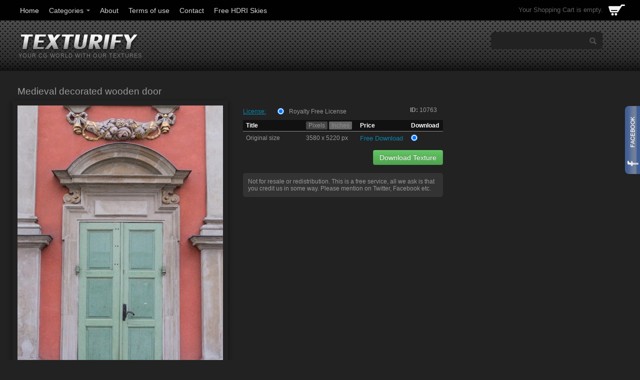

--- FILE ---
content_type: text/html; charset=utf-8
request_url: https://texturify.com/stock-photo/medieval-decorated-wooden-door-10763.html
body_size: 7907
content:
<!DOCTYPE html>
<html>
<head>
    <title>Medieval decorated wooden door - Doors - Texturify - Free textures</title>
    <link rel="stylesheet" type="text/css" href="/inc/bootstrap/css/bootstrap.css">
    <meta name="viewport" content="width=device-width, initial-scale=1.0">
    <link rel="stylesheet" type="text/css" href="/inc/bootstrap/css/bootstrap-responsive.css">
    <link rel="stylesheet" type="text/css" href="/templates/free-textures/style.css">
    <script language="javascript" src="/inc/scripts.js"></script>
    <script src="/inc/jquery-1.7.2.min.js" type="text/javascript"></script>
    <script src="/inc/jquery-ui-1.8.18.custom.min.js" type="text/javascript"></script>
    <script src="/inc/jquery.colorbox-min.js" type="text/javascript"></script>
    <script src="/members/JsHttpRequest.js" type="text/javascript"></script>
    <script src="/templates/free-textures/custom.js" type="text/javascript"></script>
    <script language="javascript" src="/inc/bootstrap/js/bootstrap.min.js"></script>
    <script async src="https://pagead2.googlesyndication.com/pagead/js/adsbygoogle.js?client=ca-pub-8686135983287654" crossorigin="anonymous"></script>

    <script>
        (function (i, s, o, g, r, a, m) {
            i['GoogleAnalyticsObject'] = r;
            i[r] = i[r] || function () {
                (i[r].q = i[r].q || []).push(arguments)
            }, i[r].l = 1 * new Date();
            a = s.createElement(o),
                m = s.getElementsByTagName(o)[0];
            a.async = 1;
            a.src = g;
            m.parentNode.insertBefore(a, m)
        })(window, document, 'script', '//www.google-analytics.com/analytics.js', 'ga');
        ga('create', 'UA-51665918-1', 'texturify.com');
        ga('require', 'displayfeatures');
        ga('send', 'pageview');

    </script>
    <!--[if lt IE 9]>
    <script src="/inc/bootstrap/js/html5shiv.js"></script>
    <![endif]-->
    <meta name="description" content="Free high resolution CG textures available for private and commercial usage.. Medieval decorated wooden door">
    <meta name="keywords" content="cg, free textures, material, 3d texture Medieval decorated wood door">
    <meta http-equiv="Content-Type" content="text/html; charset=utf-8">
    <meta content="texturify__free_textures:photo" property="og:type" />
<meta content="http://texturify.com/stock-photo/medieval-decorated-wooden-door-10763.html" property="og:url" />
<meta content="Medieval decorated wooden door" property="og:title" />
<meta content="Medieval decorated wooden door" property="og:description" />
<meta content="http://texturify.com/static/preview2/stock-photo-medieval-decorated-wooden-door-10763.jpg" property="og:image" />
<meta content="ruffboo" property="texturify__free_textures:author" />
<meta content="Doors" property="texturify__free_textures:category" />
<meta content="02/26/2015" property="texturify__free_textures:uploaded" />
<meta content="Medieval decorated wood door" property="texturify__free_textures:tags" />
<meta property="twitter:card" value="photo" />
<meta property="twitter:site" value="@Texturify - Free textures" />
<meta property="twitter:creator" value="@ruffboo" />
<meta property="twitter:url" value="http://texturify.com/stock-photo/medieval-decorated-wooden-door-10763.html" />
<meta property="twitter:title" value="Medieval decorated wooden door" />
<meta property="twitter:image" value="http://texturify.com/static/preview2/stock-photo-medieval-decorated-wooden-door-10763.jpg" />

    <link href="/images/favicon.gif" type="image/gif" rel="icon">
    <link href="/images/favicon.gif" type="image/gif" rel="shortcut icon">
</head>
<body><div id='lightbox_menu_ok'></div><div id='lightbox_menu_error'></div><div id='lightbox' style='top:0px;left:0px;position:absolute;z-index:1000;display:none'></div>

<div id="wrapper_menu" class="content">
    <div>
        <div class="span10clear_padding">
            <div class="hidden-phone hidden-tablet">
                <script type="text/javascript" src="/inc/ddsmoothmenu.js">

/***********************************************
* Smooth Navigational Menu- (c) Dynamic Drive DHTML code library (www.dynamicdrive.com)
* This notice MUST stay intact for legal use
* Visit Dynamic Drive at http://www.dynamicdrive.com/ for full source code
***********************************************/

</script>

<script type="text/javascript">



ddsmoothmenu.init({
	mainmenuid: "smoothmenu", //Menu DIV id
	orientation: 'h', //Horizontal or vertical menu: Set to "h" or "v"
	classname: 'ddsmoothmenu', //class added to menu's outer DIV
	//customtheme: ["#804000", "#482400"],
	contentsource: "markup" //"markup" or ["container_id", "path_to_menu_file"]
})

</script><div id="smoothmenu" class="ddsmoothmenu"><ul><li class='home_link'><a href='/'>Home</a></li><li><a href='/members/categories.php'>Categories</a><ul>
<li><a href="/category/asphalt.html" title="Asphalt">Asphalt</a>
</li><li><a href="/category/bricks.html" title="Bricks">Bricks</a>
<ul>
<li><a href="/category/8094.html" title="Medieval ">Medieval </a>
</li><li><a href="/category/mixed.html" title="Mixed">Mixed</a>
</li><li><a href="/category/pavement.html" title="Pavement">Pavement</a>
</li><li><a href="/category/regular-city-.html" title="Regular City ">Regular City </a>
</li><li><a href="/category/ruined.html" title="Ruined">Ruined</a>
</li></ul>
</li><li><a href="/category/concrete.html" title="Concrete">Concrete</a>
<ul>
<li><a href="/category/plain.html" title="Plain">Plain</a>
</li><li><a href="/category/plaster.html" title="Plaster">Plaster</a>
</li><li><a href="/category/10158.html" title="Various">Various</a>
</li></ul>
</li><li><a href="/category/doors.html" title="Doors">Doors</a>
<ul>
<li><a href="/category/8700.html" title="Metal">Metal</a>
</li><li><a href="/category/plastic.html" title="Plastic">Plastic</a>
</li><li><a href="/category/8388.html" title="Wood">Wood</a>
</li></ul>
</li><li><a href="/category/environment-panoramas.html" title="Environment Panoramas">Environment Panoramas</a>
</li><li><a href="/category/grass.html" title="Grass">Grass</a>
<ul>
<li><a href="/category/8392.html" title="Grass-Flowers">Grass-Flowers</a>
</li></ul>
</li><li><a href="/category/ground.html" title="Ground">Ground</a>
<ul>
<li><a href="/category/forest-soil.html" title="Forest Soil">Forest Soil</a>
</li><li><a href="/category/pebbles.html" title="Pebbles">Pebbles</a>
</li><li><a href="/category/sand.html" title="Sand">Sand</a>
</li><li><a href="/category/8397.html" title="Various">Various</a>
</li></ul>
</li><li><a href="/category/9129.html" title="Marbel - Granite">Marbel - Granite</a>
</li><li><a href="/category/8400.html" title="Metal">Metal</a>
<ul>
<li><a href="/category/metal-elements.html" title="Metal Elements">Metal Elements</a>
</li><li><a href="/category/pure.html" title="Pure">Pure</a>
</li><li><a href="/category/rusty.html" title="Rusty">Rusty</a>
</li></ul>
</li><li><a href="/category/nature.html" title="Nature">Nature</a>
<ul>
<li><a href="/category/hedge.html" title="Hedge">Hedge</a>
</li><li><a href="/category/moss.html" title="Moss">Moss</a>
</li><li><a href="/category/plants.html" title="Plants">Plants</a>
</li><li><a href="/category/tree-bark.html" title="Tree Bark">Tree Bark</a>
</li><li><a href="/category/water.html" title="Water">Water</a>
</li></ul>
</li><li><a href="/category/ornaments.html" title="Ornaments">Ornaments</a>
</li><li><a href="/category/rocks.html" title="Rocks">Rocks</a>
<ul>
<li><a href="/category/mountain-rock.html" title="Mountain Rock">Mountain Rock</a>
</li></ul>
</li><li><a href="/category/sky-backgrounds.html" title="Sky Backgrounds">Sky Backgrounds</a>
</li><li><a href="/category/stone.html" title="Stone">Stone</a>
<ul>
<li><a href="/category/8406.html" title="Medieval">Medieval</a>
</li><li><a href="/category/stone-pavement.html" title="Stone Pavement">Stone Pavement</a>
</li><li><a href="/category/stone-tile.html" title="Stone Tile">Stone Tile</a>
</li><li><a href="/category/stone-wall.html" title="Stone Wall">Stone Wall</a>
</li></ul>
</li><li><a href="/category/wall.html" title="Wall">Wall</a>
<ul>
<li><a href="/category/grunge.html" title="Grunge">Grunge</a>
</li><li><a href="/category/8410.html" title="Various">Various</a>
</li></ul>
</li><li><a href="/category/8411.html" title="Wood">Wood</a>
</li></ul>
</li><li><a href='/pages/about.html'>About</a></li><li><a href='/pages/terms-of-use.html'>Terms of use</a></li><li><a href='/contacts/'>Contact</a></li><li><a href='https://hdri-skies.com' title='download free hdri skies'>Free HDRI Skies</a></li></ul></div>
            </div>
            <div id="menu_mobile" class="visible-phone visible-tablet">
                <ul>
                    <!-- <li class="home_link"><a href="/members/shopping_cart.php">Shopping Cart</a></li> -->
                    <li><a href="/members/categories.php">Categories</a></li>
                    <li><a href="/members/languages_list.php">Languages</a></li>
                </ul>
            </div>
        </div>
        <div id="box_cart" class="hidden-phone hidden-tablet pull-right">
            <div id='shopping_cart_lite'>Your Shopping Cart is empty.<script>cart_mass=new Array()</script></div>
        </div>

        <!-- <div class="span3 clear_padding pull-right" id="topLogin">
            <div class="pull-left">
                
                <div class="pull-left">
                        <span class="add-on"><i class="icon-user icon-white"></i></span>
                        <input type="button" value="Login" class="home_btn1 lbox">
                </div>
                <div class="pull-left">
                    <span class="add-on"><i class="icon-pencil icon-white"></i></span>
                    <input type="button" value="Sign Up" class="home_btn2"
                           onClick="location.href='/members/signup.php'">
                </div>
                
                
            </div>
        </div> -->
        <!-- this must be to otherwise login popup doesn't work-->
     <!--    <div id="box_members_mobile" style="display: none;">
            
<ul>
	<li class="blogin"><a href="#"  class="lbox">Login</a></li>
	<li class="bsignup"><a href='/members/signup.php'>Sign Up</a></li>
	
	
</ul>


<div style='display:none'>
	<div id='login_box'>
		
		<div id="lightbox_header">
			Login
		</div>

		<div id="lightbox_content">
				<div id='login_box_social'>
					<b>Login without Signup:</b><br>
					<a href='/members/check_twitter.php'><img src='/images/login_twitter.gif' border='0' style='margin-top:3px'></a><br><a href='/members/check_facebook.php'><img src='/images/login_facebook.gif' border='0' style='margin-top:3px'></a><br>
				</div>
				<div id='login_box_content'>
					<form method='post' action='/members/check.php' style='margin:0px'>
						
						<input class='ibox' type='text' name='l' style='width:100px;' placeholder="Login">
						
						<input class='ibox' type='password' name='p' style='width:100px;' placeholder="Password">
						<input type='submit' value='Enter' class="lightbox_button">
					</form>
					<a href='/members/forgot.php'>Forgot Password</a>	
				</div>
		</div>
		
	</div>
</div>


        </div> -->
    </div>
</div>
<!-- <div id="menu_mobile" class="visible-phone visible-tablet">
    <ul>
        <li class="home_link"><a href="/members/shopping_cart.php">Shopping Cart</a></li>
        <li><a href="/members/categories.php">Categories</a></li>
        <li><a href="/members/languages_list.php">Languages</a></li>
    </ul>
</div> -->

<div id="head" class="">
    <div id="logo" class="hidden-phone hidden-tablet pull-left">
        <a href="/"><img src="/templates/free-textures/images/logo.png" alt="Medieval decorated wooden door - Doors - Texturify - Free textures"></a>
        <span>YOUR CG WORLD WITH OUR TEXTURES</span>
    </div>
    <div class=" pull-right">
        <div id="box_search" class="hidden-phone hidden-tablet">
            <script language="javascript">

function search_go(value)
{
	document.getElementById('search').value=value;
	$('#site_search').submit();
}

function show_search()
{
	var req = new JsHttpRequest();
	
	 req.onreadystatechange = function()
    {
        if (req.readyState == 4)
        {
			search_result=req.responseText
			if(search_result!="")
			{
				$('#instant_search').slideDown("fast");
				document.getElementById('instant_search').innerHTML =search_result;
			}
			else
			{
				document.getElementById('instant_search').style.display='none';
			}
        }
    }
    req.open(null, '/members/search_lite.php', true);
    req.send( { search: document.getElementById('search').value } );
}


</script>
<form method='get' action='/index.php' id='site_search'>
	<div class="ibox_search">
		<input type='text' name='search' id="search" value='' onClick="this.value='';" autocomplete="off">
	</div>

	<input class="ibox_search_submit" type='submit' value=''>
</form>
<div id="instant_search"></div>
        </div>
    </div>
</div>

<div class="body_content">



			<h1 style="margin-bottom:7px;margin-top:0">Medieval decorated wooden door</h1>
		


	

<script src='/admin/plugins/galleria/galleria-1.2.9.js'></script>
<script type="text/javascript" language="JavaScript">

//Rights-managed photos
function rights_managed(id)
{
    var req = new JsHttpRequest();
    
    
    // Code automatically called on load finishing.
    req.onreadystatechange = function()
    {
        if (req.readyState == 4)
        {
				$.colorbox({html:req.responseJS.cart_content,width:'600px',scrolling:false});
        }
    }
    req.open(null, '/members/rights_managed.php', true);
    req.send( {id: id } );
}

//Rights-managed photos
function change_rights_managed(publication_id,price_id,option_id,option_value)
{
    var req = new JsHttpRequest();
    
    // Code automatically called on load finishing.
    req.onreadystatechange = function()
    {
        if (req.readyState == 4)
        {
				next_options=req.responseJS.next_options;
				list_options=next_options.split("-");
				$(".group_box").css("display","none");
				
				flag_finish=true;
				
				for(i=0;i<list_options.length;i++)
				{
					if(document.getElementById("group_box"+list_options[i]))
					{
						document.getElementById("group_box"+list_options[i]).style.display='block';
						if(document.getElementById("group"+list_options[i]).value==0)
						{
						 	flag_finish=false;
						}
					}
				}				
				
				document.getElementById('rights_managed_price').innerHTML =req.responseJS.price;
				
				if(flag_finish)
				{
					document.getElementById('lightbox_footer').style.display='block';
					document.getElementById('price_box').style.display='block';
				}
				else
				{
					document.getElementById('lightbox_footer').style.display='none';
					document.getElementById('price_box').style.display='none';
				}
				
				$.fn.colorbox.resize({});
        }
    }
    req.open(null, '/members/rights_managed_change.php', true);
    req.send( {publication_id: publication_id, price_id:price_id,option_id:option_id,option_value:option_value} );
}

	cartitems=new Array();
	cartprices=new Array();
			cartitems[0]=9908;
		cartprices[9908]=0;
		
//The function adds an item into the shopping cart
function add_cart(x)
{
	if(x==0)
	{
		value=document.getElementById("cart").value;
	}
	if(x==1)
	{
		value=document.getElementById("cartprint").value;
	}
    var req = new JsHttpRequest();
    
    
    // Code automatically called on load finishing.
    if(cartprices[value]==0 && x==0)
    {
    	location.href="/members/count.php?type=photo&id="+document.getElementById("cart").value+"&id_parent=10763";
    }
    else
    {
   	 	req.onreadystatechange = function()
    	{
       	 	if (req.readyState == 4)
        	{
				if(document.getElementById('shopping_cart'))
				{
					document.getElementById('shopping_cart').innerHTML =req.responseJS.box_shopping_cart;
				}
				if(document.getElementById('shopping_cart_lite'))
				{
					document.getElementById('shopping_cart_lite').innerHTML =req.responseJS.box_shopping_cart_lite;
				}

				$.colorbox({html:req.responseJS.cart_content,width:'400px',scrolling:false});
        	}
    	}
   	 	req.open(null, '/members/shopping_cart_add.php', true);
    	req.send( {id: value } );
    }
}



//The function shows prints previews

function show_prints_preview(id)
{
    var req = new JsHttpRequest();
        
    // Code automatically called on load finishing.
    req.onreadystatechange = function()
    {
        if (req.readyState == 4)
        {
        	$.colorbox({html:req.responseJS.prints_content,width:'600px',scrolling:false});
        }
    }
    req.open(null, '/members/prints_preview.php', true);
    req.send( {id: id } );
}




//The function shows a download link
function add_download(a_type,a_parent,a_server)
{
	if(document.getElementById("cart"))
	{
		location.href="/members/count.php?type="+a_type+"&id="+document.getElementById("cart").value+"&id_parent="+a_parent+"&server="+a_server;
	}
}





//Voting function
function doVote(value)
{
    var req = new JsHttpRequest();
    // Code automatically called on load finishing.
    req.onreadystatechange = function()
    {
        if (req.readyState == 4)
        {
			document.getElementById('votebox').innerHTML =req.responseText;
        }
    }
    req.open(null, '/members/vote_add.php?id_parent=10763', true);
    req.send( { vote: value } );
}


//Show reviews
function reviews_show(value)
{
    var req = new JsHttpRequest();
    // Code automatically called on load finishing.
    req.onreadystatechange = function()
    {
        if (req.readyState == 4)
        {
			document.getElementById('reviewscontent').innerHTML =req.responseText;
			document.getElementById('reviewscontent').style.display='none';
			$("#reviewscontent").slideDown("slow");
        }
    }
    req.open(null, '/members/reviews_content.php', true);
    req.send( { id: value } );
}


//Show EXIF
function exif_show(value)
{
    var req = new JsHttpRequest();
    // Code automatically called on load finishing.
    req.onreadystatechange = function()
    {
        if (req.readyState == 4)
        {
			document.getElementById('reviewscontent').innerHTML =req.responseText;
			document.getElementById('reviewscontent').style.display='none';
			$("#reviewscontent").slideDown("slow");
        }
    }
    req.open(null, '/members/exif.php', true);
    req.send( { id: value } );
}

//Add a new review
function reviews_add(value)
{
    var req = new JsHttpRequest();
    // Code automatically called on load finishing.
    req.onreadystatechange = function()
    {
        if (req.readyState == 4)
        {
			document.getElementById('reviewscontent').innerHTML =req.responseText;
			document.getElementById('reviewscontent').style.display='none';
			$("#reviewscontent").slideDown("slow");
        }
    }
    req.open(null, '/members/reviews_content.php', true);
    req.send( {'form': document.getElementById(value) } );
}

//Hide reviews
function reviews_hide()
{
	document.getElementById('reviewscontent').innerHTML ="";
	$("#reviewscontent").slideUp("slow");
}


//Show share tools
share_flag=true;
function share_show(value) 
{
	if(share_flag)
	{
    	var req = new JsHttpRequest();
   		 // Code automatically called on load finishing.
   		 req.onreadystatechange = function()
    	{
        	if (req.readyState == 4)
        	{
				document.getElementById('share').innerHTML =req.responseText;
				document.getElementById('share').style.display='none';
				$("#share").slideDown("slow");
        	}
		}
    	req.open(null, '/members/share.php', true);
    	req.send( { id: value } ); 
    	share_flag=false; 
	}
	else
	{
		$("#share").slideUp("slow");
		share_flag=true;
	}
}



//Show pixels/inches
function show_size(value)
{
	if($('#link_size1_'+value).hasClass('link_pixels'))
	{
		$('#p'+value+' div.item_pixels').css({'display':'none'});
		$('#p'+value+' div.item_inches').css({'display':'block'});
		$('#link_size1_'+value).removeClass("link_pixels");
		$('#link_size1_'+value).addClass("link_inches");
		$('#link_size2_'+value).removeClass("link_inches");
		$('#link_size2_'+value).addClass("link_pixels");
	}
	else
	{
		$('#p'+value+' div.item_pixels').css({'display':'block'});
		$('#p'+value+' div.item_inches').css({'display':'none'});
		$('#link_size1_'+value).removeClass("link_inches");
		$('#link_size1_'+value).addClass("link_pixels");
		$('#link_size2_'+value).removeClass("link_pixels");
		$('#link_size2_'+value).addClass("link_inches");
	}
}





//Show tell a friend
function tell_show(value) {
    var req = new JsHttpRequest();
    // Code automatically called on load finishing.
    req.onreadystatechange = function()
    {
        if (req.readyState == 4)
        {
			document.getElementById('reviewscontent').innerHTML =req.responseText;
			document.getElementById('reviewscontent').style.display='none';
			$("#reviewscontent").slideDown("slow");
        }
    }
    req.open(null, '/members/tell_a_friend.php', true);
    req.send( { id: value } );
}


//Show tell a friend form
function tell_add(value)
{
    var req = new JsHttpRequest();
    // Code automatically called on load finishing.
    req.onreadystatechange = function()
    {
        if (req.readyState == 4)
        {
			document.getElementById('reviewscontent').innerHTML =req.responseText;
        }
    }
    req.open(null, '/members/tell_a_friend.php', true);
    req.send( {'form': document.getElementById(value) } );
}










//Related items scrolling
$(function()
{
  //Get our elements for faster access and set overlay width
  var div = $('div.sc_menu'),
  ul = $('ul.sc_menu'),
  // unordered list's left margin
  ulPadding = 15;

  //Get menu width
  var divWidth = div.width();

  //Remove scrollbars
  div.css({overflow: 'hidden'});

  //Find last image container
  var lastLi = ul.find('li:last-child');

  //When user move mouse over menu
  div.mousemove(function(e){

    //As images are loaded ul width increases,
    //so we recalculate it each time
    var ulWidth = lastLi[0].offsetLeft + lastLi.outerWidth() + ulPadding;

    var left = (e.pageX - div.offset().left) * (ulWidth-divWidth) / divWidth;
    div.scrollLeft(left);
  });
});



rimg=new Image()
rimg.src="/templates/free-textures/images/rating1.gif"

rimg2=new Image()
rimg2.src="/templates/free-textures/images/rating2.gif"

//Show rating
function mrating(j)
{
	for(i=1;i<6;i++)
	{
		if(i<=j)
		{
			document.getElementById("rating"+i.toString()).src =rimg.src
		}
	}
}

//Show rating2
function mrating2(item_rating)
{
	for(i=5;i>0;i--)
	{
		if(i>item_rating)
		{
			document.getElementById("rating"+i.toString()).src =rimg2.src
		}
	}
}


//Show prices by license
function apanel(x)
{

	sizeboxes=new Array();
			sizeboxes[0]=4583;
			
	//Hide item cart button
	if(document.getElementById("item_button_cart"))
	{
		if(x==0)
		{
			document.getElementById("item_button_cart").style.display='none';
		}
		else
		{
			document.getElementById("item_button_cart").style.display='block';
		}
	}


	for(i=0;i<sizeboxes.length;i++)
	{
		if(document.getElementById('p'+sizeboxes[i].toString()))
		{
			if(sizeboxes[i]==x)
			{
				document.getElementById('p'+sizeboxes[i].toString()).style.display ='inline';
			}
			else
			{
				document.getElementById('p'+sizeboxes[i].toString()).style.display ='none';
			}
		}
	}
}



//Show added items 
function xcart(x)
{




	for(i=0;i<cartitems.length;i++)
	{
		if(document.getElementById('tr_cart'+cartitems[i].toString()))
		{
			if(cartitems[i]==x)
			{
				document.getElementById('tr_cart'+cartitems[i].toString()).className ='tr_cart_active';
				document.getElementById('cart').value =x;
			}
			else
			{
				document.getElementById('tr_cart'+cartitems[i].toString()).className ='tr_cart';
			}
		}
	}


	    var aRadio = document.getElementsByTagName('input'); 
	    for (var i=0; i < aRadio.length; i++)
	    { 
	        if (aRadio[i].type != 'radio') continue; 
	        if (aRadio[i].value == x) aRadio[i].checked = true; 
	    } 

}




//Show added prints
function xprint(x)
{

	printitems=new Array();
	

	for(i=0;i<printitems.length;i++)
	{
		if(document.getElementById('tr_cart'+printitems[i].toString()))
		{
			if(printitems[i]==x)
			{
				document.getElementById('tr_cart'+printitems[i].toString()).className ='tr_cart_active';
				document.getElementById('cartprint').value =-1*x;
			}
			else
			{
				document.getElementById('tr_cart'+printitems[i].toString()).className ='tr_cart';
			}
		}
	}


	    var aRadio = document.getElementsByTagName('input'); 
	    for (var i=0; i < aRadio.length; i++)
	    { 
	        if (aRadio[i].type != 'radio') continue; 
	        if (aRadio[i].value == -1*x) 
	        {
	        	aRadio[i].checked = true; 
	        }
	    } 

}

</script>

<div class="file_image">
    <div class="border_box">
        <img src='/static/preview2/stock-photo-medieval-decorated-wooden-door-10763.jpg' border='0'>
    </div>
    <div class="file_links">
        <div id="favorite"><a href="javascript:show_lightbox(10763,'')">Add to Lightbox</a></div>
        <div id="downloadsample"></div>
    </div>
</div>



<div class="file_price">
    <span class="pictID"><b>ID:</b> 10763</span>
    
    <div style='margin-bottom:6px;margin-top:15px' class='price_license'><a href='/members/license.php'>License:</a></b> <input type='radio' name='license' id='license4583' value='4583' style='margin-left:20px;margin-right:10px'  onClick='apanel(4583);' checked><label for='license4583' >Royalty Free License</label></div><div name='p4583' id='p4583' style='display:inline'><table border='0' cellpadding='0' cellspacing='0' class='table_cart'><tr valign='top'><th width='30%'>Title</th><th><a href="javascript:show_size('4583');" id='link_size1_4583' class='link_pixels'>Pixels</a>&nbsp;<a href="javascript:show_size('4583');" id='link_size2_4583' class='link_inches'>Inches</a></th><th>Price</th><th>Download</th></tr><tr class='tr_cart' id='tr_cart9908'><td onClick='xcart(9908);'>Original size</td><td onClick='xcart(9908);'><div class='item_pixels'>3580&nbsp;x&nbsp;5220&nbsp;px</div><div class='item_inches' style='display:none'>11.93&quot;&nbsp;x&nbsp;17.40&quot;&nbsp;@&nbsp;300&nbsp;dpi</div></td><td nowrap onClick='xcart(9908);'><span class='price'>Free Download</span></td><td onClick='xcart(9908);'><input type='radio'  id='cart' name='cart' value='9908' checked></td></tr></table></div> <a class='pull-right btn btn-success btn-free' data='Doors-119.jpg'  href='/content/10763/Doors-119.jpg' target='_blank'><span class='glyphicon glyphicon-star'></span>Download Texture</a>
    <p class="product-warning">Not for resale or redistribution. This is a free service, all we ask is that you credit us in some way. Please mention on Twitter, Facebook etc.</p>
</div>



<div class="file_bottom">

    <div class="file_related">
        <a name="reviews"></a>
        <div id="reviewscontent" style="clear:both"></div>
        &nbsp;
    </div>

    <div class="file_details">
        <h2>File Details:</h2>
        <span><b>Published:</b> 02/26/2015</span>
        <span><table border="0" cellpadding="0" cellspacing="0">
                <tr>
                    <td><b>Rating:</b>&nbsp;</td>
                    <td style="padding-top:3px"><div id='votebox' name='votebox'><a href='/members/login.php'><img src='/templates/free-textures/images/rating2.gif' width='11' id='rating1' onMouseover='mrating(1);' onMouseout='mrating2(0);'  height='11' class='rating' border='0'></a><a href='/members/login.php'><img src='/templates/free-textures/images/rating2.gif' width='11' id='rating2' onMouseover='mrating(2);' onMouseout='mrating2(0);'  height='11' class='rating' border='0'></a><a href='/members/login.php'><img src='/templates/free-textures/images/rating2.gif' width='11' id='rating3' onMouseover='mrating(3);' onMouseout='mrating2(0);'  height='11' class='rating' border='0'></a><a href='/members/login.php'><img src='/templates/free-textures/images/rating2.gif' width='11' id='rating4' onMouseover='mrating(4);' onMouseout='mrating2(0);'  height='11' class='rating' border='0'></a><a href='/members/login.php'><img src='/templates/free-textures/images/rating2.gif' width='11' id='rating5' onMouseover='mrating(5);' onMouseout='mrating2(0);'  height='11' class='rating' border='0'></a></div></td>
                </tr>
            </table></span>
        <span><b>Category:</b> <a href='/category/doors.html'>Doors</a> <a href='/category/8388.html'>Wood</a></span>
        <span><b>Viewed:</b> 6297</span>
        <span><b>Downloads:</b> 0</span>
        <span><b>Keywords</b> <a href='/?search=Medieval decorated wood door'>Medieval decorated wood door</a> </span>
        <span><b>Description:</b> Medieval decorated wooden door</span>
        


        <div class="share_box">
            <a href="http://twitter.com/share" class="twitter-share-button" data-count="vertical">Tweet</a>
            <script type="text/javascript" src="http://platform.twitter.com/widgets.js"></script>
        </div>

        <div class="share_box" style="margin: 10px 3px 0px 10px">
            <div id="fb-root"></div>
            <script src="http://connect.facebook.net/en_US/all.js#xfbml=1"></script>
            <fb:like href="http://texturify.com/stock-photo/medieval-decorated-wooden-door-10763.html" send="false" layout="box_count" show_faces="true" action="like" font=""></fb:like>
        </div>

        <div class="share_box">
            <script type="text/javascript" src="https://apis.google.com/js/plusone.js"></script>
            <g:plusone size="tall"></g:plusone>
        </div>


    </div>
    <div class="file_tools">

        <h2>Tools:</h2>
        
        <span><a href="#reviews" onclick="exif_show(10763);">Show EXIF info</a></span>
        
        <span><a href="#reviews" onclick="tell_show(10763);">Tell a Friend</a></span>
        
        <span><a href="#share" onclick="share_show(10763);">Share this</a></span>

        <div id="share"></div>

    </div>

</div>


<div class="file_clear"></div>
<div id="fb-root"></div>
<script>(function(d, s, id) {
        var js, fjs = d.getElementsByTagName(s)[0];
        if (d.getElementById(id)) return;
        js = d.createElement(s); js.id = id;
        js.src = "//connect.facebook.net/pl_PL/all.js#xfbml=1&appId=220243774664298";
        fjs.parentNode.insertBefore(js, fjs);
    }(document, 'script', 'facebook-jssdk'));
</script>

<script type="text/javascript" src="/templates/free-textures/bb_fbslider.js"></script>
<script type="text/javascript">

</script>

</div>

<div id="footer">
    <div id="footer_content">
        <div id="footer1" class="footer-column">
            <div class="hidden-phone">
                <h6>Media Stock</h6>
                <ul>
                    <li><a href="/">Home</a></li>
                    <li><a href="/members/categories.php">Categories</a></li>
               
                </ul>
            </div>
            <div id="box_stat2"  class="visible-phone">
                
			<h6>Statistic</h6>
			<ul>
				
				
				
				
			</ul>

            </div>
        </div>
        <div id="footer3" class="footer-column hidden-phone hidden-tablet">
            <h6>Site info</h6>
            <ul>
                <li><a href="/pages/about.html">About</a></li>
                <li><a href="/pages/support.html">Support</a></li>
                <li><a href="/pages/privacy-policy.html">Privacy Policy</a></li>
                <li><a href="/pages/faq.html">FAQ</a></li>
                <li><a href="/news/">News</a></li>
            </ul>
        </div>
        <div id="footer4" class="footer-column hidden-phone hidden-tablet">
            <h6>Support</h6>
            <ul>
                <li><a href="/contacts/">Contact Us</a></li>
            </ul>
        </div>
        <div id="footer6" class="footer-column hidden-phone">
            <div id="box_stat">
                
			<h6>Statistic</h6>
			<ul>
				
				
				
				
			</ul>

            </div>
        </div>
        <div id="footer7">Copyright © 2014 Texturify.com - All rights reserved</span></div>
        <div id="footer8" class="hidden-phone">
            <div id="box_social">
                <ul>
                    <li class="facebook" onClick="location.href='https://www.facebook.com/Texturify'"></li>
<!--                    <li class="google" onClick="location.href=''"></li>-->
<!--                    <li class="twitter" onClick="location.href=''"></li>-->
                </ul>
				
            </div>
        </div>
    </div>
</div>
</div>
<div id="scroll_box" class="hidden-phone hidden-tablet"></div>
<script src="/inc/jquery.scrollTo-1.4.2-min.js"></script>
</body>
</html>

--- FILE ---
content_type: text/html; charset=utf-8
request_url: https://accounts.google.com/o/oauth2/postmessageRelay?parent=https%3A%2F%2Ftexturify.com&jsh=m%3B%2F_%2Fscs%2Fabc-static%2F_%2Fjs%2Fk%3Dgapi.lb.en.W5qDlPExdtA.O%2Fd%3D1%2Frs%3DAHpOoo8JInlRP_yLzwScb00AozrrUS6gJg%2Fm%3D__features__
body_size: 159
content:
<!DOCTYPE html><html><head><title></title><meta http-equiv="content-type" content="text/html; charset=utf-8"><meta http-equiv="X-UA-Compatible" content="IE=edge"><meta name="viewport" content="width=device-width, initial-scale=1, minimum-scale=1, maximum-scale=1, user-scalable=0"><script src='https://ssl.gstatic.com/accounts/o/2580342461-postmessagerelay.js' nonce="un45vxuwJNXbpuNvrkCPew"></script></head><body><script type="text/javascript" src="https://apis.google.com/js/rpc:shindig_random.js?onload=init" nonce="un45vxuwJNXbpuNvrkCPew"></script></body></html>

--- FILE ---
content_type: text/html; charset=utf-8
request_url: https://www.google.com/recaptcha/api2/aframe
body_size: 268
content:
<!DOCTYPE HTML><html><head><meta http-equiv="content-type" content="text/html; charset=UTF-8"></head><body><script nonce="b2Az3Pl-_B9xY83ni-XUVg">/** Anti-fraud and anti-abuse applications only. See google.com/recaptcha */ try{var clients={'sodar':'https://pagead2.googlesyndication.com/pagead/sodar?'};window.addEventListener("message",function(a){try{if(a.source===window.parent){var b=JSON.parse(a.data);var c=clients[b['id']];if(c){var d=document.createElement('img');d.src=c+b['params']+'&rc='+(localStorage.getItem("rc::a")?sessionStorage.getItem("rc::b"):"");window.document.body.appendChild(d);sessionStorage.setItem("rc::e",parseInt(sessionStorage.getItem("rc::e")||0)+1);localStorage.setItem("rc::h",'1761979299085');}}}catch(b){}});window.parent.postMessage("_grecaptcha_ready", "*");}catch(b){}</script></body></html>

--- FILE ---
content_type: text/css
request_url: https://texturify.com/templates/free-textures/style.css
body_size: 12408
content:
.container-fluid {
    margin: 0px;
    padding: 0px;
}

body {
    background: #222;
    -webkit-background-size: cover; /* For WebKit*/
    -moz-background-size: cover;    /* Mozilla*/
    -o-background-size: cover;      /* Opera*/
    background-size: cover;         /* Generic*/
    margin: 0px;
    padding: 0px;
    text-align: center;
}

body * {
    text-align: left;
}


input[type="radio"], input[type="checkbox"] {
    margin: -2px 8px 0px 0px;
}

#wrapper_menu {
    position: fixed;
    top: 0px;
    left: 0px;
    right: 0px;
    height: 41px;
    z-index: 1000;
    background: #000;
    background-repeat: repeat-x;
    filter: progid:DXImageTransform.Microsoft.Alpha(opacity=95);
    -moz-opacity: 0.95;
    -khtml-opacity: 0.95;
    opacity: 0.95;
}

#wrapper_slideshow {
    margin-top: 41px;
    height: 400px;
    width: 100%;
    background-color: #000000;
    background: url('images/t18.gif');
}

input.home_btn1, input.home_btn2 {
    height: 26px;
    border: 0px;
    border-radius: 3px;
    color: #fff;
    font: 14px Arial;
    text-align: center;
    opacity: 0.8;
    margin: 7px 2px 0 5px;
    background: transparent !important;
    padding-right: 30px;
}

input.home_btn1 {
    background-color: #1aa6b7;
}

input.home_btn2 {
    background-color: #ed7311;
}

#slide_box {
    position: absolute;
    top: 80px;
    left: 35%;
    z-index: 100;
    width: 400px;
    border-radius: 6px;
    background: url('images/t2.png');
    padding: 20px 30px 20px 30px;
}

#slide_box h1 {
    color: #FFFFFF;
    font: 36px Arial;

    margin: 0px 0px 15px 0px;
}

#slide_box p {
    color: #FFFFFF;
    font: 14px Arial;
    line-height: 23px;
    margin: 0px 0px 25px 0px;
}

#logo {
    z-index: 100;
    padding: 23px 24px 0 37px;
}

#logo img {
    border: 0px;
}

#menu_mobile {
    margin: 0px 0px 0px 30px;
}

#menu_mobile ul {
    margin: 0;
    padding: 0;
    list-style-type: none;
}

#menu_mobile ul li {
    display: inline;
    float: left;
    height: 41px;
}

#menu_mobile ul li:hover {
    background: url('images/t3.gif');
    background-repeat: repeat-x;
}

#menu_mobile ul li a:link, #menu_mobile ul li a:visited, #menu_mobile ul li a:hover {
    display: block;
    padding: 13px 10px;
    color: #7b7b76;
    text-decoration: none;
    font: 14px Arial;
}

#menu_mobile ul li a:hover {
    color: #bfc0c0;
}

#menu_mobile ul li.home_link {
    background-color: #fe8402;
}

#menu_mobile ul li.home_link:hover {
    background: none;
    background-color: #fe6d02;
}

#menu_mobile ul li.home_link a:link, #menu_mobile ul li.home_link a:visited, #menu_mobile ul li.home_link a:hover {
    color: #FFFFFF;
}


#head {
    background: url("images/head_bg.png") repeat-x scroll left center rgba(0, 0, 0, 0);
    height: 101px;
    margin-top: 41px;
}

#header_second2 {
    height: 180px;
    background: url('images/t10.png');
    background-repeat: repeat-x;
    background-position: bottom left;
}

#header_second {
    height: 220px;
    background-color: #fafafa;
    border-bottom: #f5f5f5 2px solid;
}

#home_content {
    padding: 30px 30px 30px 30px;
    background:#333;
    border-top: #494949 8px solid;
}

#home_content p {
    font: 14px Arial;
    color: #b9b8b8;
    line-height: 22px;
}

#home_content h2 {
    font: 18px Arial;
    margin: 0px 0px 4px 0px;
    color: #c5c4c4;
}

#home_content h2.header1 {
    padding-left: 37px;
    padding-bottom: 4px;
    background: url('images/t13.gif');
    background-repeat: no-repeat;
}

#home_content h2.header2 {
    padding-left: 37px;
    padding-bottom: 4px;
    background: url('images/t14.gif');
    background-repeat: no-repeat;
}

#home_content h2.header3 {
    padding-left: 30px;
    padding-bottom: 4px;
    background: url('images/t15.gif');
    background-repeat: no-repeat;
}

#home_content a:link, #home_content a:visited {
    color: #c3bda4;
}

#home_content a:hover {
    color: #d9d3bb;
}

#home_content ul {
    list-style-type: none;
    list-style-image: none;
    padding: 0px;
    margin: 0px;
}

#home_content ul li {
    display: block;
    float: left;
    padding: 0px;
    margin: 0px 7px 0px 0px;
    background: url('images/t16.gif');
    background-repeat: no-repeat;
    background-position: top left;
    white-space: nowrap;
    width: 52px;
    height: 52px;
}

#home_content ul li:hover {
    background-position: bottom left;
}

#home_content ul li.xxl {
    background: url('images/t17.gif');
    background-repeat: no-repeat;
    background-position: top left;
}

#home_content ul li.xxl:hover {
    background-position: bottom left;
}

#home_content ul li div {
    text-align: center;
    padding-top: 7px;
    padding-bottom: 9px;
    font: 17px Arial;
    font-weight: bold;
    color: #FFFFFF;
}

#home_content ul li span {
    display: block;
    text-align: center;
    font: 12px Arial;
    font-weight: bold;
    color: #d8d8d8;
}

#home_content4 {
    padding: 0;
    margin-bottom: 0;
    overflow: auto;
    background: #111;
    padding-top: 20px;
}

#home_content4 ul {
    list-style-type: none;
    list-style-image: none;
    padding: 0px;
    margin: 0px 0px 0px 0px;
}

#home_content4 ul li {
    display: block;
    float: left;
    padding: 0 14px;
    background-repeat: no-repeat;
    white-space: nowrap;
    width: 200px;
    margin: 10px 0px;
}

#home_content4 ul li a:link, #home_content4 ul li a:hover, #home_content4 ul li a:visited {
    font: 14px Arial;
    color: #0a82aa;
}

#home_content4 ul li a:hover {
    color: #fda100;
}

#home_content4 h2 {
    font: 16px Arial;
    color: #5f5f5f;
    margin-top: 5px;
}

#home_content2 {
    padding: 30px 30px 30px 30px;
    text-align: center;
    background-color: #faf9f9;
    border-bottom: 1px solid #f5f5f5;
    margin-bottom: 15px;
    display: none;
}

#home_content3 {
    padding: 10px 35px;
    background: #333;
    margin-top: 0;
}

.home_categories {
    padding: 10px 10px 20px 20px;
    border-radius: 0px;
    margin-left: -13px;

}

.home_categories a:link,
.home_categories a:visited{
    text-decoration: none !important;
}

.home_categories a span {
    display: block;
    font-weight: bold;
    text-align: center;
    margin-top: 6px;
    font-size: 14px;
    text-decoration: none;
    text-transform: uppercase !important;
}

.news_box {
    margin: 0px 0px 30px 0px;
}

.news_date {
    font: 11px Arial;
    color: #acabab;
    margin: 0px 0px 1px 0px;
}

.news_title {
    color: #656565;
    font: 15px Arial;
    margin-bottom: 1px;
}

.news_announce a:link, .news_announce a:hover, .news_announce a:visited {
    text-decoration: underline;
    color: #989898;
    font: 13px Arial;
    line-height: 18px;
}

.news_announce a:hover {
    color: #707070;
}
#logo span {
    display:block;
    color: #777;
    text-align: center;
    font-size: 11px;
    letter-spacing: 1.0px;
}
#logo_mobile {
    height: 210px;
    background-color: #424242;
}

#logo_mobile img {
    width: 282px;
    height: 49px;
    border: 0px;
    margin: 60px 0px 0px 35px;
}

#box_search_mobile {
    margin: 6px 0px 0px 37px;
}

#box_search_mobile2 {
    margin: 0px 0px 0px 2px;
}

#box_members_mobile {
    margin: 0px 0px 0px 37px;
}

#box_members {
    margin: 10px 0px 0px 40px;
}

#box_members ul, #box_members_mobile ul {
    list-style-type: none;
    list-style-image: none;
    margin: 0px;
    padding: 0px;
}

#box_members li, #box_members_mobile li {
    display: ock;
    float: left;
    margin: 0px 20px 0px 0px;
    padding: 3px 7px 3px 7px;
    color: #646363;
    font: 12px Arial;
    cursor: pointer;
}

#box_members li.blogin, #box_members_mobile li.blogin {
    border-radius: 2px;
    background-color: #1aa6b7;
}

#box_members li.bsignup, #box_members_mobile li.bsignup {
    border-radius: 2px;
    background-color: #ed7311;
}

li.bsignup a, li.blogin a {

}

#box_members a:link, #box_members a:hover, #box_members a:visited, #box_members_mobile a:link, #box_members_mobile a:hover, #box_members_mobile a:visited {
    color: #FFFFFF;
    font: 12px Arial;
    text-decoration: none;
}

#login_box {
    width: 320px;
    height: 210px;
}

#login_box a:link, #login_box a:visited {
    color: #505050;
    text-decoration: underline;
}

#login_box a:hover {
    color: #cc3333;
    text-decoration: underline;
}

#login_box form {
    margin: 0px;
    padding: 0px;
}

#login_box span {
    display: block;
    font-weight: bold;
}

#login_box input {
    display: block;
    margin: 3px 0px 12px 0px;
}

#login_box_content {
    position: absolute;
    top: 55px;
    left: 20px;
}

#login_box_content input {
    margin-bottom: 15px;
}

#login_box_social {
    position: absolute;
    top: 55px;
    right: 20px;
}

#box_cart, #box_cart2 {
    background: url("images/cart-top.png") no-repeat scroll right 9px rgba(0, 0, 0, 0);
    background-repeat: no-repeat;
    height: 60px;
    padding-right: 23px;
    margin-right: 30px;
}

#box_cart:hover, #box_cart2:hover {
    opacity:.8;
}

#shopping_cart_lite {
    color: #666;
    font: 13px Arial;
    padding: 12px 21px 0 10px;
    text-shadow: #000 1px 1px 1px;
}

#shopping_cart_lite a:link, #shopping_cart_lite a:visited {
    color: #f1993c;
    font: 13px Arial;
    text-shadow: 1px 1px 1px #000;
}

#shopping_cart_lite a:hover {
    color: #5b2f1e;
    font: 13px Arial;
}

#box_cart2 #shopping_cart_lite {
    color: #adacac;
    text-shadow: none;
}

#box_cart2 #shopping_cart_lite a:link, #box_cart2 #shopping_cart_lite a:visited {
    color: #adacac;
    font: 13px Arial;
    text-shadow: none;
}

#box_cart2 #shopping_cart_lite a:hover {
    color: #c7c7c7;
    font: 13px Arial;
    text-shadow: none;
}

#box_social {
    margin-top: 2px;
}

#box_social ul {
    list-style-type: none;
    list-style-image: none;
    margin: 0px;
    padding: 0px
}

#box_social li {
    display: block;
    float: left;
    margin: 0px 0px 0px 0px;
    padding: 0px 0px 0px 0px;
    width: 30px;
    height: 30px;
    cursor: pointer;
}

#box_social li.facebook {
    background: url('images/w5.png');
    background-repeat: no-repeat;
    background-position: 0px 0px;
}

#box_social li.facebook:hover {
    background: url('images/w5.png');
    background-repeat: no-repeat;
    background-position: 0px -28px;
}

#box_social li.google {
    background: url('images/w5.png');
    background-repeat: no-repeat;
    background-position: -28px 0px;
}

#box_social li.google:hover {
    background: url('images/w5.png');
    background-repeat: no-repeat;
    background-position: -28px -28px;
}

#box_social li.twitter {
    background: url('images/w5.png');
    background-repeat: no-repeat;
    background-position: -56px 0px;
}

#box_social li.twitter:hover {
    background: url('images/w5.png');
    background-repeat: no-repeat;
    background-position: -56px -28px;
}

.body_content {
    min-height: 300px;
    min-height: 300px;
    padding: 30px 30px 30px 35px;
}

.home_box, .category_box {
    margin: 0 6px 15px 0;
    width: 220px;
    font: 11px Arial;
    color: #a3a3a3;
    background: none repeat scroll 0 0 #222;
    border: 1px solid #333;
}

.home_box:hover, .category_box:hover {
    box-shadow: 0 0 9px 0px #000;
}

.home_box img, .category_box img {
    border: 0px;
    margin-bottom: 15px;
}

.home_box span, .category_box span {
    display: block;
    padding-bottom: 10px;
}

.home_box span a:link, .home_box span a:hover, .home_box span a:visited, .category_box span a:link, .category_box span a:hover, .category_box span a:visited {
    color: #999;
    text-decoration: none;
    font: 13px Arial;
}

.home_box span a:hover, .category_box span a:hover {
    color: #d02e3d;
}

#box_languages, #box_languages2 {
    position: absolute;
    top: 80px;
    right: 70px;
    z-index: 100;
}

#languages_lite {
    padding: 8px 10px 6px 10px;
    background: url('images/t19.png');
    border-radius: 3px;
}

#box_languages2 #languages_lite {
    padding: 8px 10px 6px 10px;
    background: none;
    background-color: #464646;
    border-radius: 3px;
}

#languages_lite:hover {
    filter: progid:DXImageTransform.Microsoft.Alpha(opacity=90);
    -moz-opacity: 0.90;
    -khtml-opacity: 0.90;
    opacity: 0.90;
}

#languages_lite2 {

}

#languages_lite a:link, #languages_lite a:hover, #languages_lite a:visited {
    color: #FFFFFF;
    font: 12px Arial;
    text-decoration: none;
}

#languages_lite2 ul {
    list-style-type: none;
    list-style-image: none;
    margin: 0px;
    padding: 10px;
}

#languages_lite2 ul li {
    margin: 2px 10px 2px 0px;
    padding: 3px 0px 3px 4px;
    float: left;
    width: 150px;
}

#languages_lite2 ul li:hover {
    background-color: #F5F5F5
}

#languages_lite2 li a, #languages_lite2 li a:visited, #languages_lite2 li a:hover {
    color: #237496;
    text-decoration: none;
    font: 8pt Arial;
}

#languages_lite2 img {
    margin: 3px 7px 0px 0px;
    border: #3e3e3e 1px solid;
    width: 18px;
    height: 12px;
}

#footer {
    margin-top: 30px;
    height: 250px;
    background: url('images/t10_back.png');
    background-repeat: repeat-x;
}

#footer_content {
    margin-left: 30px;
    overflow: hidden;
}

#footer_content h6 {
    color: #fffefe;
    font: 18px Arial;
    margin: 0px 0px 13px 0px;
}

#footer_content ul {
    list-style-type: none;
    list-style-image: none;
    margin: 0px;
    padding: 0px
}

#footer_content li {
    display: block;
    margin: 0px 0px 0px 0px;
    padding: 0px 0px 0px 0px;
}

#footer_content li a:link, #footer_content li a:visited {
    color: #d1d0d0;
    text-decoration: underline;
    font: 11px Arial;
    padding: 0px;
}

#footer_content li a:hover {
    color: #e6e6e6;
    padding: 0px;
}

#footer1 {
    top: 35px;
}

#footer2 {
    position: absolute;
    top: 35px;
    left: 156px;
}

#footer3 {
    left: 306px;
}

#footer4 {
    left: 456px;
}

#footer5 {
    position: absolute;
    top: 107px;
    left: 456px;
    background: url('images/w15.png');
    background-repeat: no-repeat;
    padding: 2px 0px 5px 30px;
    color: #fffefe;
    font: 16px Arial;
}

#footer5 a:link, #footer5 a:hover, #footer5 a:visited {
    color: #fffefe;
    font: 16px Arial;
    text-decoration: none;
}

#footer6 {
}

#box_stat {
}

#box_stat2 {
    margin: 0px 0px 0px 20px;
}

#box_stat ul, #box_stat2 ul {
    list-style-type: none;
    list-style-image: none;
    margin: 0px;
    padding: 0px
}

#box_stat li, #box_stat2 li {
    display: block;
    margin: 0px 0px 0px 0px;
    padding: 0px 0px 6px 25px;
    color: #ffffff;
}

#box_stat li.users, #box_stat2 li.users {
    background: url('images/w17.png');
    background-repeat: no-repeat;
}

#box_stat li.photo, #box_stat2 li.photo {
    background: url('images/w18.png');
    background-repeat: no-repeat;
}

#box_stat li.video, #box_stat2 li.video {
    background: url('images/w19.png');
    background-repeat: no-repeat;
}

#box_stat li.audio, #box_stat2 li.audio {
    background: url('images/w20.png');
    background-repeat: no-repeat;
}

#box_stat li.vector, #box_stat2 li.vector {
    background: url('images/w21.png');
    background-repeat: no-repeat;
}

#box_stat li a:link, #box_stat li a:visited, #box_stat2 li a:link, #box_stat2 li a:visited {
    color: #ffffff;
    text-decoration: underline;
    font: 14px Arial;
}

#box_stat li a:hover, #box_stat2 li a:hover {
    color: #e6e6e6;
}

#footer7 {
    left: 16px;
    color: #a0a0a0;
    margin-top: 220px;
    position: absolute;
}

#footer7 a:link, #footer7 a:visited {
    color: #a0a0a0;
}

#footer7 a:hover {
    color: #d9d8d8;
}

#footer8 {
    left: 314px;
    width: 161px;
    height: 25px;
    clear: both;
    margin-top: 213px;
    position: absolute;
}

a:link, a:visited {
    color: #0a82aa;
    text-decoration: underline;
}

a:active, a:hover {
    color: #28a2cb;
    text-decoration: underline;
}

A.blog:link, A.blog:visited {
    color: #505050;
    text-decoration: underline;
    font: 9.4pt Arial;
    font-weight: bold
}

A.blog:active, A.blog:hover {
    color: #cc3333;
    text-decoration: underline;
    font: 9.4pt Arial;
    font-weight: bold
}

A.sortmenu:link, A.sortmenu:visited {
    color: #908f8f;
    text-decoration: none;
    background-color: #e5e5e5;
    padding: 5px;
    margin: 1px
}

A.sortmenu:active, A.sortmenu:hover {
    color: #908f8f;
    text-decoration: none;
    background-color: #e9e8e8;
    padding: 5px;
    margin: 1px
}

A.asortmenu:link, A.asortmenu:visited {
    color: #FFFFFF;
    text-decoration: none;
    background-color: #FE7800;
    padding: 5px;
    margin: 1px
}

A.asortmenu:active, A.asortmenu:hover {
    color: #FFFFFF;
    text-decoration: none;
    background-color: #ff8f2a;
    padding: 5px;
    margin: 1px
}

#box_search {
    position: relative;
    width: 236px;
    margin: 23px 62px 0 0;
}

.ibox_search {
    background: #222;
    background-repeat: no-repeat;
    width: 221px;
    height: 32px;
    border-radius: 6px;
    border: 1px solid #222;
}

.ibox_search input {
    color: #b5b6b5;
    font: 13px Arial;
    margin-top: 5px;
    margin-left: 5px;
    border-width: 0px;
    border: none;
    box-shadow: none;
    padding: 3px 0px 0px 0px;
    background: none;
}

.ibox_search input:focus {
    box-shadow: none;
}

input.ibox_search_submit {
    position: absolute;
    top: 11px;
    left: 197px;
    background: url('images/t6.gif');
    background-repeat: no-repeat;
    border: 0px;
    width: 14px;
    height: 14px;
    cursor: pointer;
}

input.ibox_search_submit:hover {
    background-position: 0px -14px;
}

#box_search form {
    margin: 0px;
}

body, td, p, ul {
    color: #999;
    font: 9pt Arial;
}

b, strong {
    font-weight: bold;
}

h1 {
    color: #999;
    font: 19px Arial;
}

h2 {
    color: #747474;
    font: 14px Arial;
}

.tborder {
    background-color: #c3c2c2
}

.theader {
    background: url('images/x8.gif');
    background-color: #afafae;
    color: #000000;
    font-weight: bold
}

.tcontent {
    background: url('images/x9.gif');
    background-color: #FFFFFF
}

.price {
    color: #0a82aa;
    font: 13px Arial;
}

.date {
    color: #0071B2;
}

.datenews {
    color: #747474;
    font: 9pt Arial;
}

.error {
    color: red;
}

.ok {
    color: green;
}

.newstitle {
    color: #000000;
    font-weight: bold
}

.smalltext {
    color: #000000;
    font: 10px Arial;
}

.bigtext {
    color: #FE7800;
    font: 9.4pt Arial;
    font-weight: bold
}

.white {
    color: #FFFFFF
}

.box_site_info {
    padding-left: 9px;
    background: url('images/s14.gif');
    padding-top: 1px;
    padding-bottom: 5px;
    background-repeat: no-repeat;
}

.box_site_info a {
    font: 10pt Arial;
    text-decoration: underline;
}

.profile_border {
    background-color: #D2D2D2
}

.gg {
    color: #747474;
    text-decoration: none;
}

input, select {
    color: #000000;
    font: 9pt Arial
}

.items_added {
    background-color: #FFFFFF;
    padding: 20px;
    border: #5A5A5A 1px dashed;
}

A.tg1:link, A.tg1:visited {
    color: #0a82aa;
    text-decoration: underline;
    font-size: 15pt;
    padding: 2px;
    margin: 3px
}

A.tg1:active, A.tg1:hover {
    color: #ffffff;
    background-color: #0a82aa;
    text-decoration: none;
    font-size: 15pt;
    padding: 2px;
    margin: 3px
}

A.tg2:link, A.tg2:visited {
    color: #0a82aa;
    text-decoration: underline;
    font-size: 17pt;
    padding: 2px;
    margin: 3px
}

A.tg2:active, A.tg2:hover {
    color: #ffffff;
    background-color: #0a82aa;
    text-decoration: none;
    font-size: 17pt;
    padding: 2px;
    margin: 3px
}

A.tg3:link, A.tg3:visited {
    color: #0a82aa;
    text-decoration: underline;
    font-size: 19pt;
    padding: 2px;
    margin: 3px
}

A.tg3:active, A.tg3:hover {
    color: #ffffff;
    background-color: #0a82aa;
    text-decoration: none;
    font-size: 19pt;
    padding: 2px;
    margin: 3px
}

A.tg4:link, A.tg4:visited {
    color: #0a82aa;
    text-decoration: underline;
    font-size: 21pt;
    padding: 2px;
    margin: 3px
}

A.tg4:active, A.tg4:hover {
    color: #ffffff;
    background-color: #0a82aa;
    text-decoration: none;
    font-size: 21pt;
    padding: 2px;
    margin: 3px
}

.blogmenu {
    color: #000000;
    font: 9pt Arial;
    font-weight: bold
}

.grayfont {
    color: #747474;
    font: 9pt Arial;
}

.lightfont {
    color: #FE7800;
    font: 9pt Arial;
}

previewbg {
    background-color: #FFFFFF;
}

a.paging:link, a.paging:visited {
    BORDER: #ec4c5a 1px solid;
    background-color: #FAFAF9;
    padding: 2px 5px 2px 5px;
    text-decoration: none;
    color: #ec4c5a;
    border-radius: 3px;
}

a.paging:hover {
    BORDER: #ec4c5a 1px solid;
    background-color: #ec4c5a;
    padding: 2px 5px 2px 5px;
    text-decoration: none;
    color: #FFFFFF;
    border-radius: 3px;
}

.paging2 {
    BORDER: #ec4c5a 1px solid;
    background-color: #ec4c5a;
    padding: 2px 5px 2px 5px;
    text-decoration: none;
    color: #FFFFFF;
    border-radius: 3px;
}

.ibox {
    font: 14px Arial;
    padding: 5px;
    border: #d0d0d0 solid 1px;
    border-radius: 3px;
    background: url('images/c14.gif') left top repeat-x;
}

.ibox:focus {
    border: #7b7b7b solid 1px;
}

.ibox_ok {
    font: 14px Arial;
    padding: 5px;
    border: #a8a8a8 solid 1px;
    background: #C3FFBB;
    border-radius: 3px;
}

.ibox_ok:focus {
    border: #686868 solid 1px;
}

.ibox_error {
    font: 14px Arial;
    padding: 5px;
    border: #dd0101 solid 1px;
    background: #FFAABB;
    border-radius: 3px;
}

.ibox_error:focus {
    border: #dd0101 solid 1px;
}

.isubmit {
    font: 14px Arial;
    letter-spacing: 0.5px;
    padding: 5px 15px 5px 15px;
    background-color: #0c7a94;
    background: url('images/button.gif') left top repeat-x;
    border: 1px double #448944;
    color: #FFFFFF;
    border-radius: 4px;
    text-shadow: 0px -1px 1px #676767;
    cursor: pointer;
}

.isubmit:hover {
    background: url('images/button.gif') 0px -35px repeat-x;
}

.isubmit_orange, .profile_button {
    font: 14px Arial;
    letter-spacing: 0.5px;
    padding: 5px 15px 5px 15px;
    background-color: #0c7a94;
    background: url('images/button_red.gif') left top repeat-x;
    border: 1px double #c34641;
    color: #FFFFFF;
    border-radius: 4px;
    text-shadow: 0px -1px 1px #676767;
    cursor: pointer;
}

.isubmit_orange:hover, .profile_button:hover {
    background: url('images/button_red.gif') 0px -35px repeat-x;
}

.profile_button {
    float: right
}

.add_to_cart {
    font: 14px Arial;
    letter-spacing: 0.5px;
    padding: 5px 15px 5px 15px;
    background-color: #0c7a94;
    background: url('images/button_blue.gif') left top repeat-x;
    border: 1px double #36adbc;
    color: #FFFFFF;
    border-radius: 4px;
    text-shadow: 0px -1px 1px #505050;
    cursor: pointer;
}

.add_to_cart:hover {
    background: url('images/button_blue.gif') 0px -35px repeat-x;
}

.form_language {
    background-color: #F5F8FB;
    color: #466886;
    border: #D1E1E7 solid 1px;

}

.item_list {
    display: block;
    width: 140px;
    margin-right: 20px;
    position: relative;
    float: left;
}

.item_list_img {
    display: block;
    width: 140px;
    height: 140px;
    position: relative;
}

.item_list_img2 {
    position: absolute;
    left: 0px;
    bottom: 0px;
}

.item_list_img img {
    border: 0px;
    max-height: 140px;
}

.item_list_text1, .item_list_text2, .item_list_text3, .item_list_text4 {
    width: 140px;
    padding-top: 3px;
    margin-left: 5px;
}

.item_list_text1 {
    background: url('images/iphoto.gif');
    background-repeat: no-repeat;
}

.item_list_text2 {
    background: url('images/ivideo.gif');
    background-repeat: no-repeat;
}

.item_list_text3 {
    background: url('images/iaudio.gif');
    background-repeat: no-repeat;
}

.item_list_text4 {
    background: url('images/ivector.gif');
    background-repeat: no-repeat;
}

.item_list_text1 a, .item_list_text2 a, .item_list_text3 a, .item_list_text4 a {
    margin-left: 17px;
    text-decoration: none;
}

.iviewed {
    background: url('images/iviewed.gif');
    background-repeat: no-repeat;
    color: #aeadad;
    font: 8pt Arial;
    float: left;
    padding-left: 18px;
    padding-right: 10px;
    display: inline
}

.idownloaded {
    background: url('images/idownloaded.gif');
    background-repeat: no-repeat;
    color: #aeadad;
    font: 8pt Arial;
    padding-left: 11px;
    display: inline
}

A.ac:link, A.ac:visited {
    color: #878787;
    margin-left: 0px;
    text-decoration: underline;
    font: 8pt Arial;
}

A.ac:active, A.ac:hover {
    color: #878787;
    margin-left: 0px;
    text-decoration: underline;
    font: 8pt Arial;
}

A.ac2:link, A.ac2:visited {
    color: #d61e22;
    margin-left: 0px;
    text-decoration: underline;
    font: 8pt Arial;
}

A.ac2:active, A.ac2:hover {
    color: #d61e22;
    margin-left: 0px;
    text-decoration: underline;
    font: 8pt Arial;
}

.ac_text {
    color: #878787;
    font: 8pt Arial;
}

.warning {
    background-color: #FCE4A9;
    border: #F7B441 1px solid;
    padding: 9px
}

.upload_ok {
    background-color: #C3FFBB;
}

.upload_error {
    background-color: #FEC4D0;
}

.framestyle_buyer {
    border: 2px solid #A7A7A7;
    width: 700px;
    height: 800px;
    background-image: none;
    text-align: left
}

.framestyle_seller {
    border: 2px solid #A7A7A7;
    width: 700px;
    height: 800px;
    background-image: none;
    text-align: left
}

.framestyle_terms {
    border: 2px solid #A7A7A7;
    width: 600px;
    height: 150px;
    background-image: none;
    text-align: left
}

.framebody {
    background-color: #FFFFFF;
    margin: 10px;
    background-image: none;
    text-align: left
}

.t {
    padding: 10px;
}

#tabs {
    clear: both;
    padding: 0px 0px 0px 10px
}

#tabs ul {
    list-style: none;
    padding: 0px;
    margin: 0px
}

#tabs li.tact2 {
    float: left;
    display: inline;
    padding: 5px 10px 5px 0px;
    margin: 0px 10px 20px 0px;
    border-radius: 3px;
}

#tabs li.tact {
    float: left;
    color: #FFFFFF;
    padding: 5px 10px 5px 0px;
    margin: 0px 10px 0px 0px;
    border-radius: 3px;
}

#tabs li.tact2 a:link, #tabs li.tact2 a:visited {
    color: #757575;
    font: 15px Arial;
    text-decoration: underline;
}

#tabs li.tact2 a:hover {
    color: #9b9a9a;
}

#tabs li.tact a:link, #tabs li.tact a:visited {
    color: #fe8402;
    text-decoration: underline;
    font: 15px Arial;
}

#tabs li.tact a:hover {
    color: #fd7d00;
}

.home_text {
    padding: 10px 20px 20px 10px;
}

.home_text p {
    color: #414141;
    font: 10pt Arial;
}

.home_text h1 {
    color: #747474;
    font: 20pt Arial;
}

div.sc_menu {
    position: relative;
    height: 115px;
    overflow: hidden;
    margin: 0px;
    padding: 0px;
}

ul.sc_menu {
    display: block;
    height: 110px;
    margin: 0px;
    list-style: none;
}

.sc_menu li {
    display: block;
    float: left;
    padding: 2px;
}

.sc_menu a {
    display: block;
    text-decoration: none;
}

.sc_menu_div {
    background-repeat: no-repeat;
    width: 78px;
    height: 78px;
    display: block;
    float: left
}

.sc_menu_div a img {
    width: 76px;
    height: 76px;
    margin: 0px;
}

.sc_menu_div a img {
    border: 1px #F5F5F5 solid;
}

.sc_menu_div a:hover img {
    border: 1px #424141 solid;
}

.seller_list a {
    font: 13pt Arial
}

.seller_menu {
    margin-bottom: 10px;
    padding-top: 3px;
    clear: both
}

.seller_menu a {
    padding: 5px
}

.seller_menu a:hover {
    padding: 5px;
    background-color: #fe8402;
    text-decoration: none;
    color: #FFFFFF
}

.seller_menu a.seller_menu_active {
    padding: 5px;
    background-color: #fe8402;
    text-decoration: none;
    color: #FFFFFF
}

.seller_list span {
    font: 9pt Arial;
    color: #b8babc;
    font-weight: bold;
}

.catbox {
    padding-bottom: 25px;
    padding-right: 60px
}

.cat1 a {
    font: 16pt Arial;
    font-weight: bold;
    border-bottom-color: #bfbfbf;
    border-bottom-style: dashed;
    border-bottom-width: 1px;
    text-decoration: none;
}

.cat1 a:hover {
    font: 16pt Arial;
    font-weight: bold;
    border-bottom-color: #bfbfbf;
    border-bottom-style: dashed;
    border-bottom-width: 1px;
    text-decoration: none;
    color: #0a82aa;
}

.cat2 {
    padding-top: 7px;
    padding-left: 0px;
    background: url('images/s16.gif');
    background-repeat: no-repeat;
}

.cat2 a {
    font: 11pt Arial;
    color: #bfbfbf;
}

.cat2 a:hover {
    font: 11pt Arial;
    color: #bfbfbf;
}

.searchmenu {
    clear: both;
    padding-bottom: 17px;
}

.searchmenu2 {
    padding: 12px;
    background-color: #F5F5F5;
}

.resultmenu {
    padding-bottom: 4px
}

.contentmenu {
    padding-bottom: 4px;
}

.rating {
    float: left;
    margin: 0px 2px 0px 0px;
}

.hover_string {
    background: url(images/transparent.png);
    padding: 8px 15px 8px 15px
}

.hover_string p {
    font: 13pt Arial;
    font-weight: bold;
    color: #FFFFFF;
    padding: 0px;
    margin: 0px;
}

.hover_string span {
    font: 10pt Arial;
    font-weight: bold;
    color: #FFFFFF;
    padding: 0px;
    margin: 0px;
}

#smoothmenu {
    z-index: 10000;
}

.ddsmoothmenu {
    /*background of menu bar (default state)*/

}

.ddsmoothmenu ul {
    z-index: 100;
    margin: 0;
    padding: 0;
    list-style-type: none;
}

/*Top level list items*/
.ddsmoothmenu ul li {
    position: relative;
    display: inline;
    float: left;
    height: 41px;
}

.ddsmoothmenu ul li:hover {
    background: url('images/t3.gif');
    background-repeat: repeat-x;
}

.ddsmoothmenu ul li.home_link {
}

.ddsmoothmenu ul li.home_link:hover {
    background: none;
    background-color: #EF851A;
}

/*Top level menu link items style*/
.ddsmoothmenu ul li a:link, .ddsmoothmenu ul li a:visited, .ddsmoothmenu ul li a:hover {
    display: block;
    padding: 13px 10px;
    color: #dedede;
    text-decoration: none;
    font: 14px Arial;
}

.ddsmoothmenu ul li a:hover {
    color: #bfc0c0;
}

.ddsmoothmenu ul li.home_link a:link, .ddsmoothmenu ul li.home_link a:visited, .ddsmoothmenu ul li.home_link a:hover {
    color: #efefef;
}

* html .ddsmoothmenu ul li a {
    /*IE6 hack to get sub menu links to behave correctly*/
    display: inline-block;
}

.ddsmoothmenu ul li ul li {
    background-color: #1d1d1d;
    height: 30px;
    border-bottom: 1px #252424 solid;
}

.ddsmoothmenu ul li ul li:hover {
    background-color: #0d0d0d;
}

/*1st sub level menu*/
.ddsmoothmenu ul li ul {
    position: absolute;
    left: 0;
    display: none; /*collapse all sub menus to begin with*/
    visibility: hidden;
}

/*Sub level menu list items (undo style from Top level List Items)*/
.ddsmoothmenu ul li ul li {
    display: list-item;
    float: none;
}

/*All subsequent sub menu levels vertical offset after 1st level sub menu */
.ddsmoothmenu ul li ul li ul {
    top: 0;
}

/* Sub level menu links style */
.ddsmoothmenu ul li ul li a:link, .ddsmoothmenu ul li ul li a:hover, .ddsmoothmenu ul li ul li a:visited {
    font: 13px Arial;
    color: #dedede;
    width: 160px; /*width of sub menus*/
    padding: 8px 10px;
    margin: 0;
}

/* Holly Hack for IE \*/
* html .ddsmoothmenu {
    height: 1%;
}

/*Holly Hack for IE7 and below*/

/* ######### CSS classes applied to down and right arrow images  ######### */

.downarrowclass {
    position: absolute;
    top: 17px;
    right: 7px;
}

.rightarrowclass {
    position: absolute;
    top: 9px;
    right: 5px;
}

/* ######### CSS for shadow added to sub menus  ######### */

.ddshadow {
    position: absolute;
    left: 0;
    top: 0;
    width: 0;
    height: 0;
    background: silver;
}

.toplevelshadow {
    /*shadow opacity. Doesn't work in IE*/
    opacity: 0.8;
}

.table_cart {
    width: 400px;
    margin-top: 10px;
    margin-bottom: 10px;
}

.table_cart td {
    font: 9pt Arial;
    padding: 6px 0px 6px 6px;
    color: #999;
    cursor: pointer;
}

.table_cart th {
    font: bold 9pt Arial;
    padding: 4px 0px 4px 6px;
    color: #ffffff;
    font-weight: bold;
    border-bottom: 1px #8d8d8d solid;
    background-color: #111;
}

.table_cart tr.tr_cart:hover {
    background-color: #ffffff;
}

.tr_cart_active, .tr_cart_active:hover {
    background-color: #ffffff;
}

.table_cart2 {
    width: 650px;
    margin-top: 10px;
    margin-bottom: 10px;
    border: 1px #d6d5d5 solid;
    border-radius: 6px;
}

.table_cart2 a {
    font-size: 14px;
}

.table_cart2 td {
    font: 9pt Arial;
    padding: 15px 15px 20px 15px;
    color: #424242;
    padding: 10px 0px 10px 15px;
    border-bottom: 1px #eeeeee solid;
}

.table_cart2 th {
    font: 13px Arial;
    padding: 10px 0px 10px 15px;
    color: #4f4f4f;
    font-weight: bold;
    border-bottom: 3px #c5c3c3 solid;
    background-color: #dfdddd;
    text-shadow: 1px 1px 1px #FFFFFF;
}

.table_cart2 tr.tr_cart {
    background-color: #ffffff;
}

.table_cart2 tr.total {
    background-color: #ebe9e9;
}

.table_cart2 tr.total td, .table_cart2 tr.total td span.price {
    font: 15px Arial;
}

.table_cart2 select {
    padding: 2px;
    border: 1px #c7c9c7 solid;
    color: #4b4a4a;
}

.table_cart td span, .table_cart2 td span {
    padding-left: 0px;
}

.table_cart2 td div.gr, .gr {
    color: #b3b4b4;
    font: 12px Arial;
    padding-top: 3px;
}

.table_cart2 td div.ttl {
    color: #7d7c7c;
    font: 12px Arial;
    padding-bottom: 2px;
}

.tabs_border {
    width: 800px;
    clear: both;
}

#tabs_menu_content {
    clear: both;
    padding-top: 15px;
}

#tabs_menu {
    margin: 0px;
    padding: 0px 0px 3px 0px;
    clear: both;
}

#tabs_menu ul {
    list-style: none;
    padding: 0px;
    margin: 0px
}

#tabs_menu li {
    display: inline;
    padding: 0px;
    margin: 0px;
}

#tabs_menu li a, #tabs_menu li a:visited {
    float: left;
    padding: 5px 7px 5px 7px;
    text-decoration: none;
    background-color: #a3a3a3;
    margin-right: 5px;
    margin-bottom: 5px;
    color: #FFFFFF;
    font-weight: bold;
}

#tabs_menu li a:hover {
    text-decoration: none;
    background-color: #b7b6b6;
    color: #FFFFFF;
    font-weight: bold;
}

#tabs_menu li.activno a, #tabs_menu li.activno a:visited {
    float: left;
    padding: 5px 7px 5px 7px;
    text-decoration: none;
    background-color: #d02e3d;
    margin-right: 5px;
    color: #FFFFFF;
    font-weight: bold;
}

#tabs_menu li.activno a:hover {
    text-decoration: none;
    background-color: #ed4d5c;
    color: #FFFFFF;
    font-weight: bold;
}

.xitem {
    margin-bottom: 3px;
}

#share {
    width: 120px;
}

#share img {
    margin: 5px;
}

#favorite {
    display: none;
}

#downloadsample {
    display: inline;
    padding-left: 21px;
    background-repeat: no-repeat;
}

.line {
    background: url('images/line-a10.gif');
    background-repeat: repeat-x;
    margin-top: 10px;
    height: 1px;
    width: 100%;
    margin-bottom: 5px
}

.file_image {
    float: left;
    margin-right: 30px;
    text-align: center;
}

.file_links {
    margin-top: 10px;
    text-align: center;
}

.file_price {
    float: left;
    max-width: 400px;
    width: auto;
}

.file_price span {
}

.file_bottom {
    clear: both;
    padding-top: 40px;
    overflow: auto;
}

.file_related {
    float: left;
}

.file_related div {
    clear: both;
}

.file_details {
    float: left;
    margin-right: 40px;
    width: 200px;
    margin-bottom: 30px;
    background: none repeat scroll 0 0 #333;
    color: #999;
    font-weight: 100;
    padding: 10px;
}

.file_details span,
.file_tools span {
    padding-bottom: 3px;
    display: block;
    padding: 0px;
}

.file_details span td b
{
    color:#dedede !important;
}
.file_tools {
    float: left;
    background: #333;
    padding: 9px 20px 12px;
    min-height: 216px;
}

.file_clear {
    clear: both;
    width: 30px;
}

.vertical_line {
    background: url('images/s15.gif');
    background-repeat: repeat-x
}

#map {
    width: 400px;
    height: 300px;
}

#profile_menu_top {
    height: 12px;
    background-color: #ecebeb;
    border-top-left-radius: 8px;
    border-top-right-radius: 8px;
    border-top: 2px #e4e3e3 solid;
    border-left: 2px #e4e3e3 solid;
    border-right: 2px #e4e3e3 solid;
    color: #3c3c3c;
    margin-left: 15px
}

#profile_menu {
    background-color: #ecebeb;
    border-left: 2px #e4e3e3 solid;
    border-right: 2px #e4e3e3 solid;
    color: #3c3c3c;
    padding: 3px 0px 0px 0px;
    margin-left: 15px
}

#profile_menu_bottom {
    background-color: #ecebeb;
    border-bottom-left-radius: 8px;
    border-bottom-right-radius: 8px;
    height: 12px;
    border-bottom: 2px #e4e3e3 solid;
    border-left: 2px #e4e3e3 solid;
    border-right: 2px #e4e3e3 solid;
    color: #3c3c3c;
    margin-left: 15px
}

#profile_menu ul {
    list-style-type: none;
    list-style-image: none;
    margin: 0px 15px 0px 15px;
    padding: 0px;
    clear: both;
}

#profile_menu ul li {
    margin: 0px 0px 0px 0px;
    padding: 5px 5px 5px 30px;
}

#profile_menu ul ul li {
    margin: 1px 0px 0px 0px;
    padding: 5px;
}

#profile_menu ul li:hover {
    background-color: #f7f6f6
}

#profile_menu li a, #profile_menu li a:visited, #profile_menu li a:hover {
    color: #464646;
    text-decoration: underline;
    font: 12px Arial;
}

#profile_menu ul ul {
    margin: 2px 0px 1px 25px;
}

#profile_menu ul ul li.activno {
    background-color: #f7f6f6;
}

#profile_menu ul li div {
    display: inline;
    float: right;
    color: #3b60b9;
    background-color: #d8dfea;
    padding: 2px;
    font: 11px Arial;
    border-bottom-left-radius: 2px;
    border-bottom-right-radius: 2px;
    border-top-left-radius: 2px;
    border-top-right-radius: 2px;
}

#profile_menu ul li.activno {
    background-color: #f7f6f6;
}

#profile_menu li.activno a, #profile_menu li.activno a:visited, #profile_menu li.activno a:hover {
    color: #464646;
    text-decoration: none;
    font: 12px Arial;
    font-weight: bold;
}

#profile_photo {
    margin: 5px 15px 15px 15px;
}

#profile_photo img {
    margin-bottom: 20px;
    float: left;
    margin-right: 10px;
    margin-left: 5px;
}

#profile_photo span {
    padding-top: 3px;
    display: block;
}

#profile_photo a {
    font: 12px Arial;
}

#profile_photo span a {
    font: 10px Arial;
}

.profile_left {
    padding-right: 15px;
    margin-left: 0px;
}

.profile_right {
    padding: 15px;
    background: ;
    background: none repeat scroll 0 0 #ECEBEB;
}

.profile_right h1 {
    font: 16px Lucida Grande, Arial;
    font-weight: bold;
    margin-bottom: 25px;
}

.profile_right table {
    border: 0px;
    padding: 0px;
    margin: 0px;
}

table.profile_table {
    margin-top: 10px;
    margin-bottom: 10px;
    border: 1px #d6d5d5 solid;
    border-radius: 6px;
}

table.profile_table th {
    font: 13px Arial;
    padding: 10px 10px 10px 15px;
    color: #4f4f4f;
    font-weight: bold;
    border-bottom: 3px #c5c3c3 solid;
    background-color: #dfdddd;
    text-shadow: 1px 1px 1px #FFFFFF;
}

table.profile_table th a:link, table.profile_table th a:visited {
    #595858;
}

table.profile_table th a:hover {
    color: #727171;
}

table.profile_table tr {
    background-color: #ffffff;
}

table.profile_table tr.snd {
    background-color: #f5f5f5;
}

table.profile_table td {
    font: 9pt Arial;
    padding: 15px 15px 20px 15px;
    color: #424242;
    padding: 10px 10px 10px 15px;
    border-bottom: 1px #eeeeee solid;
}

table.profile_table tr.total {
    background-color: #ebe9e9;
}

.profile_separator {
    margin: 10px 20px 10px 20px;
    border-bottom: 1px #c6c5c5 dotted;
    clear: both;
}

.profile_content {
    background-color: #f8f8f8;
    padding: 15px;
}

/* Version 11.11 - new styles */

.login_header {
    border-bottom: 1px #a3a4a7 dotted;
    margin-bottom: 15px;
}

.login_header h2 {
    margin: 0px 0px 3px 0px;
}

.form_field {
    margin-bottom: 15px;
}

.form_field span {
    margin-bottom: 3px;
    display: block;
}

table.payment_table {
    width: 100%;
    border: 1px #d6d5d5 solid;
    border-radius: 6px;
}

table.payment_table tr {
    background-color: #ffffff;
}

table.payment_table td {
    font: 9pt Arial;
    padding: 15px 15px 20px 15px;
    color: #424242;
    padding: 10px 0px 10px 15px;
    border-bottom: 1px #eeeeee solid;
}

table.payment_table th {
    font: 13px Arial;
    padding: 10px 0px 10px 15px;
    color: #4f4f4f;
    font-weight: bold;
    border-bottom: 3px #c5c3c3 solid;
    background-color: #dfdddd;
    text-shadow: 1px 1px 1px #FFFFFF;
}

table.payment_table tr {
    vertical-align: top;
}

table.payment_table2 {
    width: 100%;
}

table.payment_table2 td {
    padding: 0px 0px 11px 0px;
    border: 0px;
}

/* End. Version 11.11 - new styles */

/* Version 12.05 - new styles */

#fadeshow1 {
    margin: 0px 0px 0px 0px;
}

.share_box {
    margin: 10px 0px 0px 0px;
    float: left;
}

.editorial {
    background-color: #f2b7b7;
    padding: 10px;
    border-radius: 4px;
    color: #672929;
    font: 12px Arial;
}

.search_left {

}

.search_left_top {
    height: 12px;
    background-color: #222;
    border-top-left-radius: 8px;
    border-top-right-radius: 8px;
    border-top: 2px solid #000;
    border-left: 2px solid #000;
    border-right: 2px solid #000;
    color: #fff;
    margin-left: -10px;
}

.search_left_body {
    background-color: #222;
    border-left: 2px solid #000;
    border-right: 2px solid #000;
    color: #3c3c3c;
    margin-left: -10px;
}

.search_left_bottom {
    background-color: #222;
    border-bottom-left-radius: 8px;
    border-bottom-right-radius: 8px;
    height: 12px;
    border-bottom: 2px solid #000;
    border-left: 2px solid #000;
    border-right: 2px solid #000;
    color: #3c3c3c;
    margin-left: -10px;
}

.search_title {
    padding: 2px 0px 3px 15px;
    font: 12px Arial;
    font-weight: bold;
    color: #999;
}

.search_title2 {
    padding: 0px 0px 2px 0px;
    font: 12px Arial;
    color: #565656;
}

.search_title3 {
    padding: 2px 0px 10px 15px;
    font: 12px Arial;
    font-weight: bold;
    color: #999;
    background: url('images/search_arrow.gif');
    background-repeat: no-repeat;
    background-position: top right;
    margin-right: 10px;
    cursor: pointer;
}

.search_title4 {
    padding: 2px 0px 10px 15px;
    font: 12px Arial;
    font-weight: bold;
    color: #404040;
    background: url('images/search_arrow.gif');
    background-repeat: no-repeat;
    background-position: bottom right;
    margin-right: 10px;
    cursor: pointer;
}

.search_text {
    padding: 0px 0px 15px 15px;
}

.search_text2 {
    padding: 0px 0px 13px 0px;
}

.search_sub {
    background-color: #e4e1e1;
    margin: 0px 15px 8px 15px;
    padding: 10px 5px 0px 13px;
    border-radius: 3px;
    font: 11px Arial;
}

.search_right {
}

.ibox2 {
    font: 12px Arial;
    padding: 2px;
    border: #e3e3e3 solid 1px;
    background: #FFFFFF;
}

.ibox2:focus {
    border: #000000 solid 1px;
}

.search_header_mobile {
    height: 30px;
}

#search_header {
    border-bottom: 1px dashed #444;
    margin-bottom: 8px;
}

#search_header2 {
    clear: both;
    overflow: auto;
}

#search_header2 div {
    float: left;
    margin-right: 15px;
}

#search_flow_menu, #search_autopaging_menu {
    padding-top: 8px;
}

#search_flow_menu input, #search_autopaging_menu input {
    margin: -3px 5px 0px 0px;
}

#search_footer {
    clear: both;
    height: 34px;
    border-top: 1px #b3b3b3 dotted;
    margin: 10px 30px 0px 0px;
    padding-top: 5px;
}

#search_paging, #search_paging2 {
    float: right;
    margin-top: 10px;
}

.search_left ul {
    list-style-type: none;
    list-style-image: none;
    margin: 0px;
    padding: 0px;
}

.search_left ul li {
    display: block;
    padding: 3px;
    width: 130px;
}

.search_left a:link, .search_left a:hover, .search_left a:visited {
    text-decoration: none;
    color: #0a82aa;
    font: 11px Arial;
}

.search_line {
    height: 12px;
    border-top: 1px dotted #000;
    margin: 4px 15px 0px 15px;
}

.search_line2 {
    height: 5px;
    border-bottom: 1px dotted #333;
    margin-bottom: 5px;
}

.color_set {
    padding-top: 5px;
}

.box_color {
    padding: 1px 5px 0px 5px;
    display: inline;
    margin: 0px 1px 0px 1px;
    cursor: pointer;
}

.box_color2 {
    padding: 1px 5px 0px 5px;
    display: inline;
    margin: 0px;
    border: #000000 1px solid;
    cursor: pointer;
}

.box_slider {
    position: relative;
    margin: 10px 0px 0px 0px;
    width: 150px;
    height: 20px;
}

.box_slider2 {
    position: absolute;
    top: 12px;
    left: 0px;
    font: 11px Arial;
    color: #acabac;
}

.box_slider3 {
    position: absolute;
    top: 12px;
    right: 0px;
    font: 11px Arial;
    color: #acabac;
}

#search_current {
    border: 1px solid #111;
    background-color: #333;
    padding: 10px;
    margin: 0px 15px 15px 15px;
}

#search_header h1 {
    font: normal 24px Arial;
    font-weight: bold;
    color: #999;
    margin-top: 0;
}

#search_header h1 span {
    font: 13px Arial;
    font-weight: bold;
    color: #636363;
}

#search_keywords {
    position: relative;
    width: 170px;
    height: 29px;
    background: url('images/search_bg.gif');
    background-repeat: no-repeat;
}

.ibox3 {
    position: absolute;
    left: 1px;
    top: 1px;
    font: 12px Arial;
    padding: 0px;
    border: 0px;
    color: #636363;
    width: 137px;
}

.ibox3_submit {
    position: absolute;
    left: 150px;
    top: 0px;
    border: 0px;
    background: none;
    width: 20px;
    height: 27px;
    cursor: pointer;
}

#search_keywords input {
    border: 0px;
    border-radius: 0px;
    line-height: 15px;
    background: none;
    box-shadow: none;
}

.search_current_kw {
    margin-bottom: 3px;
    clear: both;
    color: #999;
    font: 11px Arial;
}

.search_current_kw_title {
    margin-bottom: 3px;
    clear: both;
    color: #68A453;
    font: 11px Arial;
    font-weight: bold;
}

.search_current_delete {
    float: right;
    border: 0px;
    background: none;
    width: 11px;
    height: 11px;
    background: url('images/search_delete.png');
    background-repeat: no-repeat;
    background-position: top left;
    cursor: pointer;
    margin-top: 2px;
}

.search_current_delete:hover {
    background: url('images/search_delete.png');
    background-repeat: no-repeat;
    background-position: bottom left;
}

.search_checkbox {
    margin-bottom: 3px;
}

.search_checkbox input {
    margin-right: 7px;
}

/*
 * jQuery UI Slider 1.8.18
 *
 * Copyright 2011, AUTHORS.txt (http://jqueryui.com/about)
 * Dual licensed under the MIT or GPL Version 2 licenses.
 * http://jquery.org/license
 *
 * http://docs.jquery.com/UI/Slider#theming
 */
.ui-slider {
    position: relative;
    text-align: left;
}

.ui-slider .ui-slider-range {
    position: absolute;
    z-index: 1;
    font-size: .7em;
    display: block;
    border: 0;
    background-position: 0 0;
    background: url('images/slider3.png');
    background-repeat: repeat-x;
}

.ui-slider .ui-slider-handle {
    position: absolute;
    z-index: 2;
    width: 14px;
    height: 14px;
    cursor: default;
    background: url('images/slider2.png');
    background-repeat: no-repeat;
    border: 0px;
}

.ui-slider-horizontal {
    height: 6px;
    width: 150px;
    background: url('images/slider.png');
    background-repeat: repeat-x;
}

.ui-slider-horizontal .ui-slider-handle {
    top: -5px;
    margin-left: -7px;
}

.ui-slider-horizontal .ui-slider-range {
    top: 0;
    height: 100%;
}

.ui-slider-horizontal .ui-slider-range-min {
    left: 3px;
}

.ui-slider-horizontal .ui-slider-range-max {
    right: 3px;
}

#instant_search {
    position: absolute;
    top: 36px;
    left: 13px;
    background-color: #242424;
    border: #151515 1px solid;
    z-index: 100000000000000000000;
    width: 200px;
    display: none;
}

.instant_search_result {
    padding: 5px 10px 5px 10px;
    cursor: pointer;
    border-bottom: #151515 1px solid;
    color: #bababa;
}

.instant_search_result:hover {
    background-color: #353535;
}

.instant_search_result span {
    color: #bababa;
}

.portfolio_left {
    padding: 15px 0px 15px 0px;
    background-color: #ecebeb;
    border-radius: 8px;
    border: 2px #e4e3e3 solid;
    color: #3c3c3c;
    margin-left: -8px;
}

.portfolio_right {
    padding: 10px 0px 0px 25px;
}

.portfolio_left img {
    margin: 0px 0px 10px 15px;
    border: 1px #dfdede solid;
}

.portfolio_right h1 {
    margin: 0px 0px 15px 0px;
    font: 20px Arial;
}

.portfolio_title {
    margin: 2px 15px 10px 15px;
    font: 12px Arial;
    font-weight: bold;
    color: #404040;
    border-bottom: #c5c5c5 1px dotted;
    padding-bottom: 6px;
}

.portfolio_box {
    margin: 0px 15px 20px 15px;
    font: 11px Arial;
}

.portfolio_box div {
    margin-bottom: 3px;
}

/* End. Version 12.05 - new styles */

/* Version 12.10 - new styles */

.pagination {
    margin: 26px auto 0;
    width: 100px;
    display: none;
}

.pagination li {
    float: left;
    margin: 0 1px;
    list-style: none;
}

.pagination li a {
    display: block;
    width: 12px;
    height: 0;
    padding-top: 12px;
    background-image: url(images/slideshow/pagination.png);
    background-position: 0 0;
    float: left;
    overflow: hidden;
}

.pagination li.current a {
    background-position: 0 -12px;
}

/*
	End. Slideshow
*/

#scroll_box {
    position: fixed;
    right: 35px;
    bottom: 0px;
    background-color: red;
    z-index: 10000000000;
    width: 53px;
    height: 32px;
    cursor: pointer;
    background: url('images/scroll_top.png');
    background-repeat: no-repeat;
    display: none;
}

table.profile_table_home {
    width: 600px;
    margin: 0px 10px 0px 10px
}

table.profile_table_home th {
    padding: 10px;
    font: 14px Arial;
    font-weight: bold;
}

table.profile_table_home tr {

}

table.profile_table_home td {
    padding: 10px;
    border-top: 1px #d7d7d7 dotted;
    background-color: #ffffff;
}

.profile_home_preview {
    width: 50px;
    height: 50px;
    border: 1px #787879 solid;
    background-size: cover;
    cursor: pointer;
}

/* End. Version 12.10 - new styles */

/* Version 13.04 - new styles */

/*
    ColorBox Core Style:
    The following CSS is consistent between example themes and should not be altered.
*/
#colorbox, #cboxOverlay, #cboxWrapper {
    position: absolute;
    top: 0;
    left: 0;
    z-index: 9999;
    overflow: hidden;
}

#cboxOverlay {
    position: fixed;
    width: 100%;
    height: 100%;
}

#cboxMiddleLeft, #cboxBottomLeft {
    clear: left;
}

#cboxContent {
    position: relative;
}

#cboxLoadedContent {
    overflow: auto;
}

#cboxTitle {
    margin: 0;
}

#cboxLoadingOverlay, #cboxLoadingGraphic {
    position: absolute;
    top: 0;
    left: 0;
    width: 100%;
    height: 100%;
}

#cboxPrevious, #cboxNext, #cboxClose, #cboxSlideshow {
    cursor: pointer;
}

.cboxPhoto {
    float: left;
    margin: auto;
    border: 0;
    display: block;
    max-width: none;
}

.cboxIframe {
    width: 100%;
    height: 100%;
    display: block;
    border: 0;
}

#colorbox, #cboxContent, #cboxLoadedContent {
    box-sizing: content-box;
    -moz-box-sizing: content-box;
    -webkit-box-sizing: content-box;
}

/*
    User Style:
    Change the following styles to modify the appearance of ColorBox.  They are
    ordered & tabbed in a way that represents the nesting of the generated HTML.
*/
#cboxOverlay {
    background: url(images/colorbox/overlay.png) repeat 0 0;
}

#colorbox {
}

#cboxTopLeft {
    width: 14px;
    height: 14px;
    background: url(images/colorbox/controls.png) no-repeat -100px 0;
}

#cboxTopRight {
    width: 14px;
    height: 14px;
    background: url(images/colorbox/controls.png) no-repeat -136px 0;
}

#cboxBottomLeft {
    width: 14px;
    height: 14px;
    background: url(images/colorbox/controls.png) no-repeat -100px -36px;
}

#cboxBottomRight {
    width: 14px;
    height: 14px;
    background: url(images/colorbox/controls.png) no-repeat -136px -36px;
}

#cboxMiddleLeft {
    width: 14px;
    background: url(images/colorbox/controls.png) left top repeat-y;
}

#cboxMiddleRight {
    width: 14px;
    background: url(images/colorbox/controls.png) right top repeat-y;
}

#cboxTopCenter {
    height: 14px;
    background: url(images/colorbox/border.png) 0 0 repeat-x;
}

#cboxBottomCenter {
    height: 14px;
    background: url(images/colorbox/border.png) 0 -36px repeat-x;
}

#cboxContent {
    background: #FFFFFF;
    overflow: visible;
}

.cboxIframe {
    background: #FFFFFF;
}

#cboxError {
    padding: 50px;
    border: 1px solid #ccc;
}

#cboxLoadedContent {
    margin-bottom: 0px;
}

#cboxTitle {
    position: absolute;
    bottom: 4px;
    left: 0;
    text-align: center;
    width: 100%;
    color: #949494;
}

#cboxCurrent {
    position: absolute;
    bottom: 4px;
    left: 58px;
    color: #949494;
}

#cboxSlideshow {
    position: absolute;
    bottom: 4px;
    right: 30px;
    color: #0092ef;
}

#cboxPrevious {
    position: absolute;
    bottom: 0;
    left: 0;
    background: url(images/colorbox/controls.png) no-repeat -75px 0;
    width: 25px;
    height: 25px;
    text-indent: -9999px;
}

#cboxPrevious:hover {
    background-position: -75px -25px;
}

#cboxNext {
    position: absolute;
    bottom: 0;
    left: 27px;
    background: url(images/colorbox/controls.png) no-repeat -50px 0;
    width: 25px;
    height: 25px;
    text-indent: -9999px;
}

#cboxNext:hover {
    background-position: -50px -25px;
}

#cboxLoadingOverlay {
    background: url(images/colorbox/loading_background.png) no-repeat center center;
}

#cboxLoadingGraphic {
    background: url(images/colorbox/loading.gif) no-repeat center center;
}

#cboxClose {
    border: 0px;
    position: absolute;
    top: 0;
    right: 0;
    background: url(images/colorbox/controls.png) no-repeat -25px 0;
    width: 25px;
    height: 25px;
    text-indent: -9999px;
}

#cboxClose:hover {
    background-position: -25px -25px;
}

/*
  The following fixes a problem where IE7 and IE8 replace a PNG's alpha transparency with a black fill
  when an alpha filter (opacity change) is set on the element or ancestor element.  This style is not applied to or needed in IE9.
  See: http://jacklmoore.com/notes/ie-transparency-problems/
*/
.cboxIE #cboxTopLeft,
.cboxIE #cboxTopCenter,
.cboxIE #cboxTopRight,
.cboxIE #cboxBottomLeft,
.cboxIE #cboxBottomCenter,
.cboxIE #cboxBottomRight,
.cboxIE #cboxMiddleLeft,
.cboxIE #cboxMiddleRight {
    filter: progid:DXImageTransform.Microsoft.gradient(startColorstr=#00FFFFFF, endColorstr=#00FFFFFF);
}

/*
  The following provides PNG transparency support for IE6
  Feel free to remove this and the /ie6/ directory if you have dropped IE6 support.
*/
.cboxIE6 #cboxTopLeft {
    background: url(images/colorbox/ie6/borderTopLeft.png);
}

.cboxIE6 #cboxTopCenter {
    background: url(images/colorbox/ie6/borderTopCenter.png);
}

.cboxIE6 #cboxTopRight {
    background: url(images/colorbox/ie6/borderTopRight.png);
}

.cboxIE6 #cboxBottomLeft {
    background: url(images/colorbox/ie6/borderBottomLeft.png);
}

.cboxIE6 #cboxBottomCenter {
    background: url(images/colorbox/ie6/borderBottomCenter.png);
}

.cboxIE6 #cboxBottomRight {
    background: url(images/colorbox/ie6/borderBottomRight.png);
}

.cboxIE6 #cboxMiddleLeft {
    background: url(images/colorbox/ie6/borderMiddleLeft.png);
}

.cboxIE6 #cboxMiddleRight {
    background: url(images/colorbox/ie6/borderMiddleRight.png);
}

.cboxIE6 #cboxTopLeft,
.cboxIE6 #cboxTopCenter,
.cboxIE6 #cboxTopRight,
.cboxIE6 #cboxBottomLeft,
.cboxIE6 #cboxBottomCenter,
.cboxIE6 #cboxBottomRight,
.cboxIE6 #cboxMiddleLeft,
.cboxIE6 #cboxMiddleRight {
    _behavior: expression(this.src = this.src ? this.src : this.currentStyle.backgroundImage.split('"')[1], this.style.background = "none", this.style.filter = "progid:DXImageTransform.Microsoft.AlphaImageLoader(src=" + this.src + ", sizingMethod='scale')");
}

#home_boxes {
    position: relative;
    clear: both;
}

#home_boxes_menu {
    position: absolute;
    background-color: #fe8605;
    display: none;
    z-index: 2;
    filter: progid:DXImageTransform.Microsoft.Alpha(opacity=60);
    -moz-opacity: 0.6;
    -khtml-opacity: 0.6;
    opacity: 0.6;
}

.home_box ul {
    list-style-type: none;
    list-style-image: none;
    margin: 0px 0px 5px 10px;
    padding: 0px;
    float: right;
}

.home_box li {
    display: block;
    float: left;
    cursor: pointer;
}

.home_box li.hb_cart {
    width: 24px;
    height: 17px;
    background: url('images/c9_cart.png');
    background-repeat: no-repeat;
    margin-right: 7px;
    filter: progid:DXImageTransform.Microsoft.Alpha(opacity=50);
    -moz-opacity: 0.5;
    -khtml-opacity: 0.5;
    opacity: 0.5;
}

.home_box li.hb_cart2 {
    width: 24px;
    height: 17px;
    background: url('images/c9_cart2.png');
    background-repeat: no-repeat;
    margin-right: 7px;
    filter: progid:DXImageTransform.Microsoft.Alpha(opacity=50);
    -moz-opacity: 0.5;
    -khtml-opacity: 0.5;
    opacity: 0.5;
}

.home_box li.hb_lightbox {
    width: 19px;
    height: 17px;
    background: url('images/c10_lightbox.png');
    background-repeat: no-repeat;
    filter: progid:DXImageTransform.Microsoft.Alpha(opacity=50);
    -moz-opacity: 0.5;
    -khtml-opacity: 0.5;
    opacity: 0.5;
}

.home_box li.hb_free {
    width: 19px;
    height: 19px;
    background: url('images/c10_free.png');
    background-repeat: no-repeat;
    filter: progid:DXImageTransform.Microsoft.Alpha(opacity=50);
    -moz-opacity: 0.5;
    -khtml-opacity: 0.5;
    opacity: 0.5;
    margin-right: 7px;
}

#lightbox_menu_error {
    position: fixed;
    display: none;
    background-color: #fd0f03;
    z-index: 10000;
    padding: 10px;
    text-align: center;
    font: 13px Arial;
    color: #FFFFFF;
    filter: progid:DXImageTransform.Microsoft.Alpha(opacity=90);
    -moz-opacity: 0.9;
    -khtml-opacity: 0.9;
    opacity: 0.9;
}

#lightbox_menu_ok {
    position: fixed;
    display: none;
    background-color: #41b535;
    z-index: 10000;
    padding: 10px;
    text-align: center;
    font: 13px Arial;
    color: #FFFFFF;
    filter: progid:DXImageTransform.Microsoft.Alpha(opacity=90);
    -moz-opacity: 0.9;
    -khtml-opacity: 0.9;
    opacity: 0.9;
}

#lightbox_content {
    border-left: 1px #e3e3e3 solid;
    border-right: 1px #e3e3e3 solid;
    padding: 15px;
}

#lightbox_content input[type="text"], #lightbox_content input[type="password"], #lightbox_content select {
    padding: 2px;
    border: 1px #c7c9c7 solid;
    color: #8f908f;
}

#lightbox_content h2 {
    margin: 4px 0px 10px 0px;
    font: 14px Arial;
    color: #727171;
}

#lightbox_content div.param {
    margin: 0px 0px 10px 0px;
}

#lightbox_header {
    padding: 11px 10px 13px 15px;
    background-color: #2b2a2a;
    color: #FFFFFF;
    font: 14px Arial;
    background: url('images/a12.gif');
    background-repeat: repeat-x;
    border-top: 1px #444444 solid;
    border-right: 1px #444444 solid;
    border-left: 1px #444444 solid;
}

#lightbox_footer {
    padding: 13px 15px 13px 15px;
    background-color: #f5f5f5;
    border: 1px #e3e3e3 solid;
}

.lightbox_button {
    font: 12px Arial;
    letter-spacing: 0.5px;
    padding: 4px 10px 3px 10px;
    background-color: #0c7a94;
    background: url('images/button_red.gif') left top repeat-x;
    border: 1px double #c34641;
    color: #FFFFFF;
    border-radius: 4px;
    text-shadow: 0px -1px 1px #676767;
    cursor: pointer;
}

.lightbox_button:hover {
    background: url('images/button_red.gif') 0px -35px repeat-x;
}

.lightbox_button2 {
    float: right;
    font: 12px Arial;
    letter-spacing: 0.5px;
    padding: 4px 10px 3px 10px;
    background-color: #0c7a94;
    background: url('images/button_blue.gif') left top repeat-x;
    border: 1px double #2e82b8;
    color: #FFFFFF;
    border-radius: 4px;
    text-shadow: 0px -1px 1px #676767;
    cursor: pointer;
}

.lightbox_button2:hover {
    background: url('images/button_blue.gif') 0px -35px repeat-x;
}

.subheader {
    padding: 10px;
    font: 16px Arial;
    color: #545454;
    background-color: #e3e2e2;
    background: url('images/c11.gif');
    background-repeat: repeat-x;
    border: 1px #d7d5d5 solid;
    margin-bottom: 15px;
    clear: both;
    border-radius: 4px;
    text-shadow: 1px 1px 1px #FFFFFF;
}

.subheader a:link, .subheader a:hover, .subheader a:visited {
    text-decoration: none;
    border-bottom: 1px #42433e dashed;
}

.subheader_text {
    padding: 10px;
    margin-bottom: 20px;
}

a.link_pixels:link, a.link_pixels:hover, a.link_pixels:visited {
    color: #999;
    font: 12px Arial;
    padding: 1px 5px 1px 5px;
    background-color: #444;
    text-decoration: none;
    border-radius: 2px;
}

a.link_inches:link, a.link_inches:hover, a.link_inches:visited {
    color: #8f8f8e;
    font: 12px Arial;
    padding: 1px 5px 1px 5px;
    background-color: #666;
    text-decoration: none;
    border-radius: 2px;
}

/*Styles for jquery uploader*/
.table-striped tbody>tr:nth-child(odd)>td, .table-striped tbody>tr:nth-child(odd)>th {
    background-color: #f9f9f9;
}

.table-hover tbody tr:hover td, .table-hover tbody tr:hover th {
    background-color: #f5f5f5;
}

/*End. Styles for jquery uploader*/

#icons_preview {
    background: url('images/icons/preview.png');
    background-repeat: no-repeat;
    background-position: 2px 3px;
}

#icons_testimonials {
    background: url('images/icons/testimonials.png');
    background-repeat: no-repeat;
    background-position: 2px 3px;
}

#icons_comments {
    background: url('images/icons/comments.png');
    background-repeat: no-repeat;
    background-position: 2px 3px;
}

#icons_blog {
    background: url('images/icons/blog.png');
    background-repeat: no-repeat;
    background-position: 2px 3px;
}

#icons_messages {
    background: url('images/icons/messages.png');
    background-repeat: no-repeat;
    background-position: 2px 3px;
}

#icons_friends {
    background: url('images/icons/friends.png');
    background-repeat: no-repeat;
    background-position: 2px 3px;
}

#icons_lightbox {
    background: url('images/icons/lightbox.png');
    background-repeat: no-repeat;
    background-position: 2px 3px;
}

#icons_partner {
    background: url('images/icons/partner.png');
    background-repeat: no-repeat;
    background-position: 2px 3px;
}

#icons_commission {
    background: url('images/icons/commission.png');
    background-repeat: no-repeat;
    background-position: 2px 3px;
}

#icons_models {
    background: url('images/icons/models.png');
    background-repeat: no-repeat;
    background-position: 2px 3px;
}

#icons_publications {
    background: url('images/icons/publications.png');
    background-repeat: no-repeat;
    background-position: 2px 3px;
}

#icons_upload {
    background: url('images/icons/upload.png');
    background-repeat: no-repeat;
    background-position: 2px 3px;
}

#icons_downloads {
    background: url('images/icons/downloads.png');
    background-repeat: no-repeat;
    background-position: 2px 3px;
}

#icons_orders {
    background: url('images/icons/orders.png');
    background-repeat: no-repeat;
    background-position: 2px 3px;
}

#icons_credits {
    background: url('images/icons/credits.png');
    background-repeat: no-repeat;
    background-position: 2px 3px;
}

#icons_subscription {
    background: url('images/icons/subscription.png');
    background-repeat: no-repeat;
    background-position: 2px 3px;
}

#icons_coupons {
    background: url('images/icons/coupons.png');
    background-repeat: no-repeat;
    background-position: 2px 3px;
}

.white_bl {
    background: url(images/white_bl.gif) 0 100% no-repeat;
}

.white_br {
    background: url(images/white_br.gif) 100% 100% no-repeat
}

.white_tl {
    background: url(images/white_tl.gif) 0 0 no-repeat
}

.white_tr {
    background: url(images/white_tr.gif) 100% 0 no-repeat;
    padding: 10px
}

.white_t {
    background: url(images/white_border_t.gif) 0 0 repeat-x;
    background-color: #f2f2f2;
    display: table;
    margin-left: -10px
}

.white_b {
    background: url(images/white_border_b.gif) 0 100% repeat-x
}

.white_l {
    background: url(images/white_border_l.gif) 0 0 repeat-y
}

.white_r {
    background: url(images/white_border_r.gif) 100% 0 repeat-y
}

.link_order {
    background: url('images/icons/link_order.png');
    background-repeat: no-repeat;
    padding: 0px 0px 6px 30px;
}

.link_order a:link, .link_order a:hover, .link_order a:visited {
    font: 14px Arial;
}

.link_date {
    background: url('images/icons/link_date.png');
    background-repeat: no-repeat;
    padding: 4px 0px 0px 30px;
    color: #949494;
}

.link_total {
    background: url('images/icons/link_total.png');
    background-repeat: no-repeat;
    padding: 4px 0px 6px 30px;
}

.link_approved {
    background: url('images/icons/link_approved.png');
    background-repeat: no-repeat;
    padding: 4px 0px 3px 30px;
    color: #7fbb65;
}

.link_pending, .link_notshipped {
    background: url('images/icons/link_pending.png');
    background-repeat: no-repeat;
    padding: 4px 0px 6px 30px;
    color: #cb4040;
}

.link_payment {
    background: url('images/icons/link_payment.png');
    background-repeat: no-repeat;
    padding: 4px 0px 3px 25px;
    color: #7fbb65;
}

.link_message {
    background: url('images/icons/link_message.png');
    background-repeat: no-repeat;
    padding: 4px 0px 3px 30px;
}

.link_edit {
    background: url('images/icons/link_edit.png');
    background-repeat: no-repeat;
    padding: 4px 0px 3px 30px;
}

.link_delete {
    background: url('images/icons/link_delete.png');
    background-repeat: no-repeat;
    padding: 4px 0px 3px 30px;
}

.link_comments {
    background: url('images/icons/link_comments.png');
    background-repeat: no-repeat;
    padding: 4px 0px 3px 30px;
}

.link_status {
    background: url('images/icons/link_status.png');
    background-repeat: no-repeat;
    padding: 4px 0px 3px 30px;
}

.link_commission {
    background: url('images/icons/link_commission.png');
    background-repeat: no-repeat;
    padding: 4px 0px 3px 30px;
}

.link_download {
    background: url('images/icons/link_download.png');
    background-repeat: no-repeat;
    padding: 4px 0px 3px 30px;
}

.link_lightbox {
    background: url('images/icons/link_lightbox.png');
    background-repeat: no-repeat;
    padding: 4px 0px 3px 30px;
}

.link_credits {
    background: url('images/icons/link_credits.png');
    background-repeat: no-repeat;
    padding: 4px 0px 3px 30px;
}

.link_payout {
    background: url('images/icons/link_payout.png');
    background-repeat: no-repeat;
    padding: 4px 0px 3px 30px;
}

.link_files {
    background: url('images/icons/link_files.png');
    background-repeat: no-repeat;
    padding: 4px 0px 3px 30px;
}

.link_coupon {
    background: url('images/icons/link_coupon.png');
    background-repeat: no-repeat;
    padding: 4px 0px 3px 30px;
}

.link_subscription {
    background: url('images/icons/link_subscription.png');
    background-repeat: no-repeat;
    padding: 0px 0px 6px 30px;
}

.link_subscription a:link, .link_subscription a:hover, .link_subscription a:visited {
    font: 14px Arial;
}

.checkoutbox {
    padding: 10px;
    font: 16px Arial;
    color: #545454;
    background-color: #e3e2e2;
    background: url('images/c11.gif');
    background-repeat: repeat-x;
    border: 1px #d7d5d5 solid;
    clear: both;
    border-radius: 4px;
    text-shadow: 1px 1px 1px #FFFFFF;
}

.checkoutbox_text {
    padding: 15px 10px 10px 10px;
    background-color: #FFFFFF;
    margin-bottom: 20px;
    border-bottom-right-radius: 6px;
    border-bottom-left-radius: 6px;
    border-left: 1px #efeeee solid;
    border-right: 1px #efeeee solid;
    border-bottom: 1px #efeeee solid;
}

.checkoutbox2 {
    margin-bottom: 15px;
}

.checkoutbox2_title {
    background-color: #6c6c6c;
    background: url('images/c12.gif');
    background-repeat: repeat-x;
    padding: 10px;
    font: 14px Arial;
    color: #FFFFFF;
    border-top-right-radius: 6px;
    border-top-left-radius: 6px;
    text-shadow: 1px 1px 1px #808080;
}

.checkoutbox2_text {
    border-left: 1px #dfdede solid;
    border-right: 1px #dfdede solid;
    border-bottom: 1px #dfdede solid;
    background-color: #FFFFFF;
    background: url('images/c13.gif');
    background-repeat: repeat-x;
    border-bottom-right-radius: 6px;
    border-bottom-left-radius: 6px;
}

.checkoutbox_text h2 {
    font: 15px Arial;
    color: #232323;
}

.checkout_line {
    margin: 0px 10px 0px 10px;
    border-top: 1px #c5c5c5 dotted;
}

.checkout_list {
    padding: 10px;
}

.checkoutbox2_bottom {
    padding: 12px 10px 12px 10px;
    background-color: #f5f5f5;
    border-bottom-right-radius: 6px;
    border-bottom-left-radius: 6px;
}

.checkoutbox2_bottom a {
    color: #2e7cae
}

.price_license input {
    margin-top: -3px
}

.price_license label {
    font: 12px Arial;
    display: inline;
    color: #999;
}

/* End. Version 13.04 - new styles */

.clear_padding {
    padding: 0px;
    margin: 0px;
}

.border_box, .bl {
    display: table;
    margin: 0px 0px 0px -10px;
    font: 11px Arial;
    color: #a3a3a3;
    padding: 10px;
    box-shadow: 0 4px 9px 0 #111;
}

.category-tree {
    width: 100%;
}

.category-tree p {
    text-align: center;
}

.loginTop {
}

#leftMenu {
    position: fixed;
    margin-top: 60px;

}

#leftMenuWrapper {

}

.table-layout {
    display:table;
    width:100%;
    vertical-align:top;
}

.table-layout .table-cell {
    display:table-cell;
    vertical-align:top;
}

.fixed-width-200 {
    width:200px;
    vertical-align:top;
    border-right: 1px solid #333;
}

.home_categories img{
    border-radius: 13px;
    border: 4px solid #222;
    box-shadow: 0 2px 2px #000;
}

#search_columns {
}
/*#category_boxes {*/
    /*overflow:auto;*/
/*}*/
/*#category_boxes .category_box {*/
    /*float:left;*/
/*}*/

.btn-free {
    text-decoration: none !important;
    color:#fff !important;
}

#relatedUnderImg {
    width:100%;
    clear:both;
}

#buyerInfo {
    padding: 8px 0;
    font-size: 120%;
}

 #buyerInfoTitle {
    font-size:120%;
    margin: 32px 0;
     text-align: center;
     background: none repeat scroll 0 0 #333;
     padding: 10px;
     border-radius: 6px;
 }

#buyerInfoTitle a {
}
 #pricingTable {
     border-collapse: collapse;
     border: 1px solid #444;
     margin-top: 30px;
     width: 100%;
 }

#pricingTable td,
#pricingTable th {
    border: 1px solid #444;
    padding: 2px 8px;
}

#pricingTable th {
    background: none repeat scroll 0 0 #444;
    color: #999;
    font:bold 9pt Arial;
}


#topLogin .icon-white {
    margin-top: 5px;
}

.home_categories a {
    display:block;
}

.row-fluid .category-link-spanner {
    display:block;
    opacity:.55;
    z-index:9990;
    position:absolute;
    width:208px;
    height:208px;
    margin-left:0;
    display:none;
    margin-top:-230px;
    border:0px solid #666;
    border-radius:13px;
    background: url('images/internet_link_02.png') no-repeat scroll 50% -10% ;
}

.pictID {
    float: right;
    margin: 12px;
}

.price_license {
    width:60%;
}

#downloadProgress {
    margin-top:5px;
}

#fbPanel {
    clear: both;
    background: none repeat scroll 0 0 #111;
    border-radius: 8px;
    margin-top: 19px;
    padding: 10px 10px 5px;
    display:none;

}

#fbPanel a {
    background: url("images/facebook-page.png") no-repeat scroll 87% 17% rgba(0, 0, 0, 0);
    display: block;
    height: 35px;
    font-size: 15px;
    line-break: never;
    word-wrap: normal;
    outline: 0;
    padding-left: 42px;
    color: #666;
    padding-top: 5px;
    text-decoration: none;
}

.product-warning {
    clear:both;
    margin: 16px 0;
    padding: 10px;
    float: left;
    postion: relative;
    background: none repeat scroll 0 0 #333;
    border-radius: 5px;
    background: #333;
}

.categoryDesc {
    clear: both;
}

.footer-column {
    float:left;
    margin-top: 18px;
    width: 160px;
}

--- FILE ---
content_type: application/javascript
request_url: https://texturify.com/templates/free-textures/bb_fbslider.js
body_size: 1492
content:
if (typeof(jQuery) == 'undefined') {
    var oHead = document.getElementsByTagName('HEAD').item(0);
    var oScript = document.createElement('script');
    oScript.type = 'text/javascript';
    oScript.src = 'http://ajax.googleapis.com/ajax/libs/jquery/1.7.1/jquery.min.js';
    oHead.insertBefore(oScript, oHead.childNodes[0]);
}
window.onload = function () {
    jQuery(document).ready(function () {
        (function (a) {
            this.params = a;
            this.params.width = parseInt(this.params.width);
            this.params.height = parseInt(this.params.height);
            this.params.padding = parseInt(this.params.padding);

            var b = {};
            b[this.params.side] = "-8px";
            var c = {};
            c[this.params.side] = -this.params.width - this.params.padding * 2 + "px";
            if (this.params.side == "left") {
                this.params.backside = "right";
            } else {
                this.params.backside = "left";
            }
            var d = this;
            this.create = function () {
                jQuery("#bossbyte_slide").remove();
                jQuery("body").append("<div id='bossbyte_slide'></div>");
                this.element = jQuery("#bossbyte_slide");
                var b = {};
                var d = this.params.radius + "px";
                b["border-top-" + this.params.backside + "-radius"] = d;
                b["-moz-border-radius-top" + this.params.backside] = d;
                b["border-bottom-" + this.params.backside + "-radius"] = d;
                b["-moz-border-radius-bottom" + this.params.backside] = d;
                this.element.css({position: "fixed", top: this.params.top + "px", width: this.params.width + this.params.padding * 2 + "px", height: this.params.height + this.params.padding * 2 + "px", 'z-index': "100"});
                this.element.css(c);
                this.element.append("<div id='bossbyte_slide_world'></div>");
                this.element_world = $("#bossbyte_slide_world");
                this.element_world.css({position: "absolute", width: this.params.width + "px", height: this.params.height + 4 + "px", 'background-color': "#" + this.params.color, padding: this.params.padding + "px", 'z-index': 2});
                if (this.params.shadow == 1) {
                    this.element.append("<div id='bossbyte_slide_shadow'></div>");
                    $("#bossbyte_slide_shadow").css({position: "absolute", top: 5, 'background-color': "black", opacity: "0.5", width: this.params.width - 5 + "px", height: this.params.height + 4 + "px", padding: this.params.padding + "px", 'z-index': 1});
                }
                this.element_world.append("<div id=\"bosbyte_slide_fb\"></div>");
                jQuery("#bosbyte_slide_fb").html("<iframe src=\"//www.facebook.com/plugins/likebox.php?href=" + encodeURIComponent(this.params.adress) + "&width=" + this.params.width + "&height=" + this.params.height + "&show_faces=true&border_color=" + this.params.color + "&stream=false&header=false\" scrolling=\"no\" frameborder=\"0\" style=\"border:none; overflow:hidden; width:" + this.params.width + "px; height:" + this.params.height + "px;\" allowTransparency=\"true\"></iframe>");
                jQuery("#bosbyte_slide_fb").css({position: "absolute", 'background-color': "#" + this.params.fbcolor, 'z-index': 3});
                var e = this.params.textcolor != "white_left" && this.params.textcolor != "white_right";
                this.element.append("<div id=\"bossbyte_slide_front\"></div>");
                this.front = jQuery("#bossbyte_slide_front");
                this.front.css({position: "absolute", 'z-index': 4, width: "30px", height: e ? "120px" : "136px", top: this.params.topbox + "px", 'background-color': "#" + this.params.frontcolor});
                b[this.params.side] = this.params.width + this.params.padding * 2 + "px";
                this.front.css(b);
                if (this.params.shadow == 1) {
                    this.element.append("<div id=\"bossbyte_slide_front_shadow\"></div>");
                    this.front_shadow = jQuery("#bossbyte_slide_front_shadow");
                    this.front_shadow.css({position: "absolute", 'z-index': 1, width: "30px", height: e ? "120px" : "136px", top: parseInt(this.params.topbox) + 5 + "px", 'background-color': "black", opacity: "0.5"});
                    this.front_shadow.css(b);
                }
                this.front.append("<div id=\"bossbyte_slide_front_back\"></div");
                this.front.append("<div id=\"bossbyte_slide_front_front\"></div>");
                jQuery("#bossbyte_slide_front_front").css({position: "absolute", top: "0px", width: "100%", height: "100%", 'background-image': "url(\"" + a.your_page + "templates/free-textures/images/slider_text_" + this.params.textcolor + ".png\")"});
                var f = {};
                if (e) {
                    f[this.params.side] = -5;
                }
                jQuery("#bossbyte_slide_front_front").css(f);
                b[this.params.side] = null;
                jQuery("#bossbyte_slide_front_front").css(b);
                if (this.params.gradient != 0) {
                    jQuery("#bossbyte_slide_front_back").css({position: "absolute", top: "0px", width: "100%", height: "100%"});
                    b[this.params.side] = 0;
                    jQuery("#bossbyte_slide_front_back").css(b);
                    if (this.params.gradient == 1) {
                        jQuery("#bossbyte_slide_front_back").css({'background-image': "url(\"" + a.your_page + "slider_light_" + this.params.side + ".png\")"});
                    } else {
                        jQuery("#bossbyte_slide_front_back").css({'background-image': "url(\"" + a.your_page + "slider_dark_" + this.params.side + ".png\")"});
                    }
                }
            };
            this.bind = function () {
                this.params.speed = parseInt(this.params.speed);
                this.element.hover(function () {
                    jQuery(this).stop();
                    jQuery(this).animate(b, d.params.speed, function () {
                    });
                }, function () {
                    jQuery(this).stop();
                    jQuery(this).animate(c, d.params.speed, function () {
                    });
                });
            };
            this.create();
            this.bind();
        })({'adress': 'http://www.facebook.com/Texturify', 'top': '212', 'side': 'right', 'topbox': '0', 'color': '395994', 'width': '250', 'frontcolor': '395994', 'height': '330', 'fbcolor': 'FFFFFF', 'padding': '2', 'textcolor': 'white_left', 'speed': '500', 'gradient': '0', 'shadow': '0', 'radius': '8', 'your_page': '/'})
    })
};

--- FILE ---
content_type: application/javascript
request_url: https://texturify.com/templates/free-textures/custom.js
body_size: 450
content:




$(document).ready(function(){



    $(window).scroll(function(){

    	
    	
    	
    	if ($(window).scrollTop() > 500) 
    	{
    		$('#scroll_box').slideDown("slow");
   	 	}
    	else 
    	{
    		$('#scroll_box').slideUp("slow");
    	};
    });
    
    
        $("#scroll_box").click
   		(
			function () 
			{
				$(window).scrollTo(0, 1000, {axis:'y'} );
			}
		);
 

        
         $(".blogin").hover(function() {
              $(this).stop().animate({ backgroundColor: "#2fdbf0"}, 600);
          },function() {
              $(this).stop().animate({ backgroundColor: "#1aa6b7" }, 600);
          });   
          
          
          $(".bsignup").hover(function() {
              $(this).stop().animate({ backgroundColor: "#ffa303"}, 600);
          },function() {
              $(this).stop().animate({ backgroundColor: "#ed7311" }, 600);
          });   
          
          $(".home_btn1").hover(function() {
              $(this).stop().animate({ backgroundColor: "#2fc9dc"}, 600);
          },function() {
              $(this).stop().animate({ backgroundColor: "#1aa6b7" }, 600);
          });  
          
           $(".home_btn2").hover(function() {
              $(this).stop().animate({ backgroundColor: "#f98426"}, 600);
          },function() {
              $(this).stop().animate({ backgroundColor: "#ed7311" }, 600);
          });  


   
        
        

        
        $(".lanbox").colorbox({width:"730",height:"420", inline:true, href:"#languages_lite2"});
        
        $(".lbox").colorbox({width:"",height:"", inline:true, href:"#login_box"});
        
        $('#search').keyup(function() 
		{
 		 	show_search();
		});
	
	
		$("#instant_search").hover
		(
			function () 
			{
				
			},
			function () 
			{
				$('#instant_search').slideUp("fast");
				document.getElementById('instant_search').innerHTML ="";
			}
		);

    });
    
    
    
    
    


--- FILE ---
content_type: text/plain
request_url: https://www.google-analytics.com/j/collect?v=1&_v=j102&a=1952559802&t=pageview&_s=1&dl=https%3A%2F%2Ftexturify.com%2Fstock-photo%2Fmedieval-decorated-wooden-door-10763.html&ul=en-us%40posix&dt=Medieval%20decorated%20wooden%20door%20-%20Doors%20-%20Texturify%20-%20Free%20textures&sr=1280x720&vp=1280x720&_u=IGBAgAABAAAAACAAI~&jid=1335040898&gjid=117933705&cid=970489183.1761979297&tid=UA-51665918-1&_gid=277612437.1761979297&_slc=1&z=1557251603
body_size: -450
content:
2,cG-RJT3QMZR2N

--- FILE ---
content_type: application/javascript
request_url: https://texturify.com/inc/scripts.js
body_size: 3667
content:
function definesize(param) 
{
	if(param==1)
	{
		return $(window).width();
	}
	else
	{
		return $(window).height();
	}
}



//Move a hover
function lightboxmove(width,height,event)
{
	dd=document.getElementById("lightbox")

	x_coord=event.clientX;
	y_coord=event.clientY;

	scroll_top=$(document).scrollTop();

	if(definesize(1)-x_coord-10-width>0)
	{
		param_left=x_coord+10;
	}
	else
	{
		param_left=x_coord-10-width;
	}

	if(definesize(2)-y_coord-10-height>0)
	{
		param_top=y_coord+scroll_top+10;
	}
	else
	{
		param_top=y_coord+scroll_top-10-height;
		if(param_top-scroll_top<0)
		{
			param_top=scroll_top;
		}
	}

	p_top=param_top.toString()+"px";
	p_left=param_left.toString()+"px";

	dd.style.top=p_top
	dd.style.left=p_left
	dd.style.zIndex=10000000000000000000
}


function lightboxoff()
{
	dd=document.getElementById("lightbox")
	dd.innerHTML="";
	dd.style.display="none";
}


//Make a hover visible and insert an appropriate content
function preview_moving(rcontent,width,height,event)
{
	dd=document.getElementById("lightbox");
	dd.style.width=width+2;
	dd.style.width=height+2;
	dd.innerHTML=rcontent;
	$('#lightbox').fadeIn(500);

	lightboxmove(width,height,event);
}


//Photo preview
function lightboxon(fl,width,height,event,rt,title,author)
{
	
	rcontent="<div style=\"position:relative;width:"+width+"px;height:"+height+"px;background: url('"+fl+"'); background-repeat: no-repeat;border: 1px #1f1f1f solid;\"><div class='hover_string' style='position:absolute;left:0;bottom:0;right:0'><p>"+title+"</p><span>"+author+"</span></div></div>";

	preview_moving(rcontent,width,height,event)
}







//Video wmv preview
function lightboxon2(fl,width,height,event,rt)
{
	rcontent="<OBJECT ID='MediaPlayer' WIDTH='"+width+"' HEIGHT='"+height+"' CLASSID='CLSID:22D6F312-B0F6-11D0-94AB-0080C74C7E95' STANDBY='Loading Windows Media Player components...' TYPE='application/x-oleobject'><PARAM NAME='FileName' VALUE='"+fl+"'><PARAM name='ShowControls' VALUE='false'><param name='ShowStatusBar' value='false'><PARAM name='ShowDisplay' VALUE='false'><PARAM name='autostart' VALUE='true'><EMBED TYPE='application/x-mplayer2' SRC='"+fl+"' NAME='MediaPlayer' WIDTH='"+width+"' HEIGHT='"+height+"' ShowControls='0' ShowStatusBar='0' ShowDisplay='0' autostart='1'></EMBED></OBJECT>";

	preview_moving(rcontent,width,height,event);
}




//Video flv preview
function lightboxon3(fl,width,height,event,rt)
{
	rcontent="<object classid='CLSID:D27CDB6E-AE6D-11cf-96B8-444553540000'  style='width:"+width+"px;height:"+height+"px;' codebase='http://active.macromedia.com/flash2/cabs/swflash.cab#version=8,0,0,0'><param name='movie' value='"+rt+"/images/movie.swf?url="+fl+"&autoplay=true&loop=true&controlbar=false&sound=true&swfborder=true' /><param name='quality' value='high' /><param name='scale' value='exactfit' /><param name='menu' value='true' /><param name='bgcolor' value='#FFFFFF' /><param name='video_url' value=' ' /><embed src='"+rt+"/images/movie.swf?url="+fl+"&autoplay=true&loop=true&controlbar=false&sound=true&swfborder=true' quality='high' scale='exactfit' menu='false' bgcolor='#FFFFFF' style='width:"+width+"px;height:"+height+"px;' swLiveConnect='false' type='application/x-shockwave-flash' pluginspage='http://www.macromedia.com/shockwave/download/download.cgi?P1_Prod_Version=ShockwaveFlash'></embed></object>";

	preview_moving(rcontent,width,height,event);
}







//audio preview
function lightboxon4(fl,width,height,event,rt)
{
	var isiPad = navigator.userAgent.match(/iPad/i) != null;

	if(isiPad)
	{
		rcontent="<audio src="+fl+" type='audio/mp3' autoplay controls></audio>";
	}
	else
	{
		rcontent="<object type=\"application/x-shockwave-flash\" data=\""+rt+"/images/player_mp3_mini.swf\" width=\"200\" height=\"20\"><param name=\"movie\" value=\""+rt+"/images/player_mp3_mini.swf\" /><param name=\"bgcolor\" value=\"000000\" /><param name=\"FlashVars\" value=\"mp3="+fl+"&amp;autoplay=1\" /></object>";
	}

	preview_moving(rcontent,width,height,event);
}



//Video mp4/mov preview
function lightboxon5(fl,width,height,event,rt)
{
	var isiPad = navigator.userAgent.match(/iPad/i) != null

	if(isiPad)
	{
		rcontent="<video   width='"+width+"' height='"+height+"' autoplay controls><source src='"+fl+"' type='video/mp4'></video>";
	}
	else
	{
		
		//JW player
		rcontent="<object classid='clsid:D27CDB6E-AE6D-11cf-96B8-444553540000'  id='mediaplayer1' name='mediaplayer1' width='"+width+"' height='"+height+"'><param name='movie' value='"+rt+"/images/player_new.swf'><param name='bgcolor' value='#000000'><param name='flashvars' value='file="+fl+"&autostart=true&repeat=always&controlbar.position=none'><embed id='mediaplayer1' name='mediaplayer2' src='"+rt+"/images/player_new.swf' width='"+width+"' height='"+height+"' bgcolor='#000000'    flashvars='file="+fl+"&autostart=true&repeat=always&controlbar.position=none'/></object>";
		
		//Video.js player
		//rcontent='<object type="application/x-shockwave-flash" data="'+rt+'/inc/js/videojs/video-js.swf" width="'+width+'" height="'+height+'" id="video_publication_preview_flash_api" name="video_publication_preview_flash_api" class="vjs-tech" style="display: block; "><param name="movie" value="'+rt+'/inc/js/videojs/video-js.swf"><param name="flashvars" value="readyFunction=videojs.Flash.onReady&amp;eventProxyFunction=videojs.Flash.onEvent&amp;errorEventProxyFunction=videojs.Flash.onError&amp;autoplay=true&amp;preload=undefined&amp;loop=undefined&amp;muted=undefined&amp;src='+fl+'&amp;"><param name="allowScriptAccess" value="always"><param name="allowNetworking" value="all"><param name="wmode" value="opaque"><param name="bgcolor" value="#000000"></object>';
	}

	preview_moving(rcontent,width,height,event);
}









function change_color(value)
{

	color_mass=new Array("black","white","red","green","blue","magenta","cian","yellow","orange");
	for(i=0;i<color_mass.length;i++)
	{
		if(color_mass[i]==value)
		{
			document.getElementById("color_"+color_mass[i]).className='box_color2';
		}
		else
		{
			document.getElementById("color_"+color_mass[i]).className='box_color';
		}
	}
	document.getElementById("color").value=value;
}


function isValidEmailAddress(emailAddress) {
    var pattern = new RegExp(/^(("[\w-\s]+")|([\w-]+(?:\.[\w-]+)*)|("[\w-\s]+")([\w-]+(?:\.[\w-]+)*))(@((?:[\w-]+\.)*\w[\w-]{0,66})\.([a-z]{2,6}(?:\.[a-z]{2})?)$)|(@\[?((25[0-5]\.|2[0-4][0-9]\.|1[0-9]{2}\.|[0-9]{1,2}\.))((25[0-5]|2[0-4][0-9]|1[0-9]{2}|[0-9]{1,2})\.){2}(25[0-5]|2[0-4][0-9]|1[0-9]{2}|[0-9]{1,2})\]?$)/i);
    return pattern.test(emailAddress);
    }



function my_form_validate()
{
	flag_validate=true;
	flag_scrolling=true;
	
	for(i=0;i<form_fields.length;i++)
	{
		flag_current=true;
		
		if($('#'+form_fields[i]).val()=="")
		{	
			flag_validate=false;
			flag_current=false;			
		}

		if(fields_emails[i]==1)
		{
			if(!isValidEmailAddress($('#'+form_fields[i]).val()))
   			{
				flag_validate=false;
				flag_current=false;
			}
		}
		
		if(!flag_current)
		{			
			//$('#'+form_fields[i]).removeClass("ibox");
			//$('#'+form_fields[i]).addClass("ibox_error");
			
			if(flag_scrolling)
			{
				$(window).scrollTo($('#'+form_fields[i]).offset().top-100,1000, {axis:'y'} );
				flag_scrolling=false;
			}
			
				$('#'+form_fields[i]).qtip({
   				content: error_message,
				show: { ready: true },
				hide: {fixed:true},
				position: {    
					corner: {
     					target: 'topRight',
         				tooltip: 'bottomLeft'
   					},
   					adjust: { x: 10, y: 30 } 
   				},
   				style: { 
      				width: 150,
      				padding: 3,
     				background: '#febbc9',
      				color: '#6a1414',
     				 textAlign: 'center',
     				 border: {
         				width: 0,
         				radius: 5,
         				color: '#febbc9'
      				},
     				 tip: 'leftMiddle',
     				 name: 'dark'
  				 }
			});
			
		}
		else
		{
			
			if($('#'+form_fields[i]).attr('class')=="ibox_error")
			{
				//$('#'+form_fields[i]).removeClass("ibox_error");
				//$('#'+form_fields[i]).addClass("ibox_ok");
				//$('#'+form_fields[i]).qtip("destroy");
			}
			
		}
	}	
	return flag_validate;
}




function show_lightbox(id,site_root)
{
	var req = new JsHttpRequest();
    // Code automatically called on load finishing.
    req.onreadystatechange = function() 
    {
        if(req.readyState == 4) 
        {
        	if(req.responseJS.authorization==1)
        	{
        		$.colorbox({html:req.responseJS.lightbox_message,width:'400px',scrolling:false});
        	}
        	else
        	{
        		document.getElementById('lightbox_menu_error').innerHTML=req.responseJS.lightbox_message;
        		$('#lightbox_menu_error').css({'top':20,'left':'40%','right':'40%'});
        		$('#lightbox_menu_error').fadeIn(3000);
        		setTimeout(function(){
      				$('#lightbox_menu_error').fadeOut(3000);
   				 }, 2000);
        	}
        }
    }
    req.open(null, site_root+'/members/lightbox_show.php', true);
    req.send( {id: id} );
}



function lightbox_add(site_root)
{
	var req = new JsHttpRequest();
    // Code automatically called on load finishing.
    req.onreadystatechange = function() 
    {
        if(req.readyState == 4) 
        {
        	parent.jQuery.colorbox.close();
        	document.getElementById('lightbox_menu_ok').innerHTML=req.responseJS.result_code;
        	$('#lightbox_menu_ok').css({'top':20,'left':'40%','right':'40%'});
        	$('#lightbox_menu_ok').fadeIn(3000);
        	setTimeout(function(){
      			$('#lightbox_menu_ok').fadeOut(3000);
   			}, 2000);
        }
    }
    if($("#new_lightbox").attr("checked") == 'checked' && document.getElementById("new").value=="")
	{
		document.getElementById("new").className='ibox_error';
	}
	else
	{
    	req.open(null, site_root+'/members/lightbox_add.php', true);
    	req.send( {'form': document.getElementById("lightbox_form") } );
    }
}



function shopping_cart_add(site_root,next_action)
{
	var req = new JsHttpRequest();
    // Code automatically called on load finishing.
    req.onreadystatechange = function() 
    {
        if(req.readyState == 4) 
        {
        	parent.jQuery.colorbox.close();

        	if(next_action==1)
        	{
        		location.href=site_root+"/members/checkout.php";
        	}
        }
    }
    req.open(null, site_root+'/members/shopping_cart_add_next.php', true);
    req.send( {'form': document.getElementById("cart_form") } );
}

function check_carts(word_text)
{
	for(i=0;i<cart_mass.length;i++)
	{
		if(document.getElementById("cart"+cart_mass[i]))
		{
			$("#cart"+cart_mass[i]+" a").removeClass("ac");
			$("#cart"+cart_mass[i]+" a").addClass("ac2");
			$("#cart"+cart_mass[i]+" a").html(word_text);
		}
		
		if(document.getElementById("hb_cart"+cart_mass[i]))
		{
			$('#hb_cart'+cart_mass[i]).removeClass("hb_cart");
			$('#hb_cart'+cart_mass[i]).addClass("hb_cart2");
		}
	}
}


function add_cart_flow(x,site_root)
{
	flag_add=true;
	x_number=0;
	value=x;
    var req = new JsHttpRequest();
    for(i=0;i<cart_mass.length;i++)
	{
		if(cart_mass[i]==x)
		{
			flag_add=false;
			x_number=i;
		}
	}
    
    if(flag_add)
    {
    	cart_mass[cart_mass.length]=x;
    	
    	// Code automatically called on load finishing.
    	req.onreadystatechange = function()
    	{
       	 	if (req.readyState == 4)
       	 	{
				if(req.responseJS.rights_managed==1)
				{
					location.href=req.responseJS.url;
				}
				else
				{
					if(document.getElementById('shopping_cart'))
					{
						document.getElementById('shopping_cart').innerHTML =req.responseJS.box_shopping_cart;
					}
					if(document.getElementById('shopping_cart_lite'))
					{
						document.getElementById('shopping_cart_lite').innerHTML =req.responseJS.box_shopping_cart_lite;
					}
					if(document.getElementById('hb_cart'+value.toString()))
					{
						$('#hb_cart'+value.toString()).removeClass("hb_cart");
						$('#hb_cart'+value.toString()).addClass("hb_cart2");
					}
				}
        	}
   	 	}
    	req.open(null, site_root+'/members/shopping_cart_add_light.php', true);
    	req.send( {id: value } );
    }
    else
    {
   	 	cart_mass[x_number]=0;
   	 	
   	 	// Code automatically called on load finishing.
    	req.onreadystatechange = function()
    	{
        	if (req.readyState == 4)
        	{
				if(document.getElementById('shopping_cart'))
				{
					document.getElementById('shopping_cart').innerHTML =req.responseJS.box_shopping_cart;
				}
				if(document.getElementById('shopping_cart_lite'))
				{
					document.getElementById('shopping_cart_lite').innerHTML =req.responseJS.box_shopping_cart_lite;
				}
				if(document.getElementById('hb_cart'+value.toString()))
				{
					$('#hb_cart'+value.toString()).removeClass("hb_cart2");
					$('#hb_cart'+value.toString()).addClass("hb_cart");
				}
        	}
   	 	}
   	 	req.open(null, site_root+'/members/shopping_cart_delete_light.php', true);
    	req.send( {id: value } );
    }
}